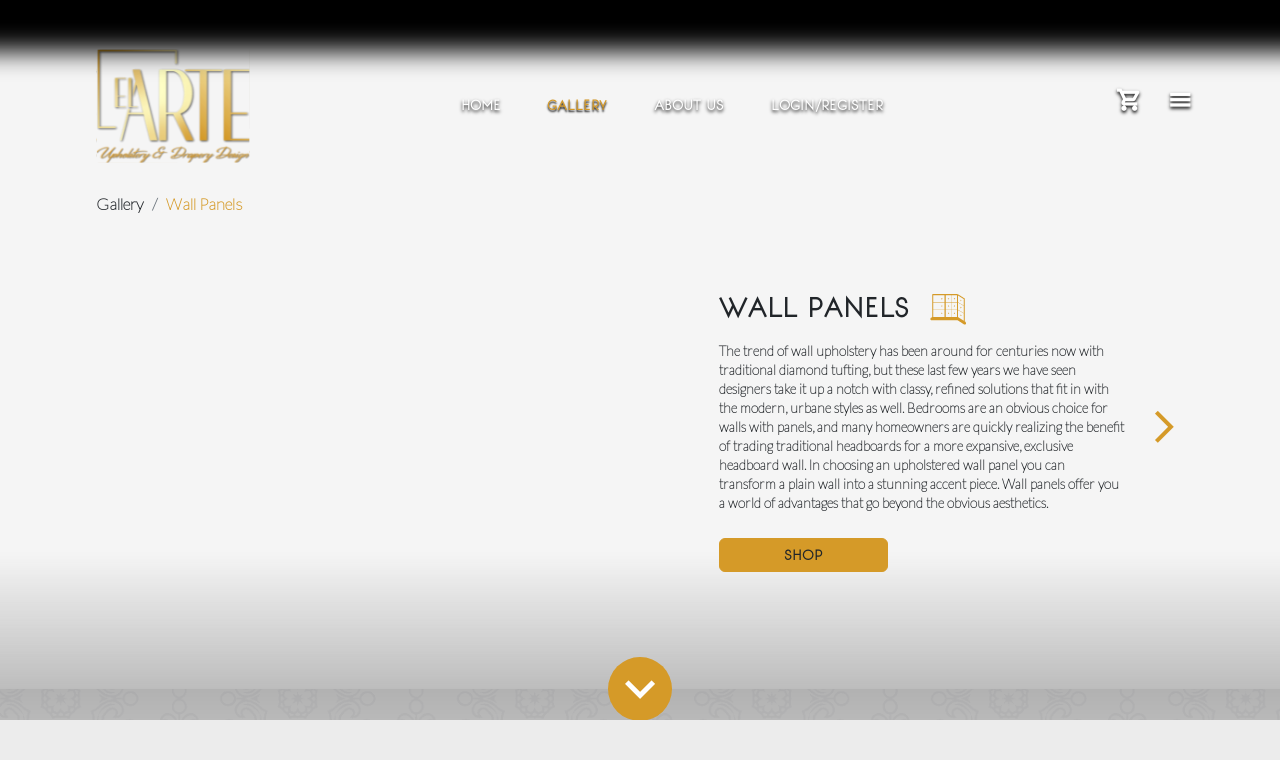

--- FILE ---
content_type: text/html; charset=utf-8
request_url: https://www.elarte.us/gallery/52/product-type/?page=2
body_size: 19035
content:


<!DOCTYPE html>
<html
  lang="en"
  xml:lang="en">
  <head>
    <meta charset="UTF-8" />
    <meta
      http-equiv="X-UA-Compatible"
      content="IE=edge"/>
    <meta
      name="viewport"
      content="width=device-width, initial-scale=1.0" />
    <meta
      name="description"
      content="El Arte Upholstery and Drapery Design LLC is located in San Diego, CA and has been serving the community
      for many years. We specialize in upholstery, draperies, Hunter Douglas shades, and much more. We put our customers
      first and strive to offer the best services at affordable rates. Our staff and expert designers are on hand to help
      find what you are looking for. For great service in San Diego, CA, call on El Arte Upholstery and Drapery Design LLC.">
    <meta
      name="keywords"
      content="Upholstery, Draperies, Hunter douglas shades, Drapery hardware, Re-upholstery, Roman shades, Seat cushions,
      Pillows, Bedding, Outdoor cushions, Wall upholstery, Sofa reupholstery, Outdoor curtains, Sheer draperies, Blackout draperies,
      Window treatments, Curtains, Boat upholstery, Shades, Roller shades">
    <meta
      name="author"
      content="El Arte Upholstery & Drapery Design">
    
    <title>
      
  Wall Panels - El Arte

    </title>
    <link
      rel="icon"
      type="image/x-icon"
      href="/static/src/assets/img/landing/logo/logo_elarte.png" />
    
    
    <link
      rel="preconnect"
      href="https://fonts.googleapis.com">
    <link
      rel="preconnect"
      href="https://fonts.gstatic.com"
      crossorigin>
    <link
      href="https://fonts.googleapis.com/css2?family=Lato:wght@100&family=Roboto:wght@100&display=swap"
      rel="stylesheet">
    
    
    <link
      rel="stylesheet"
      href="https://necolas.github.io/normalize.css/8.0.1/normalize.css">
    <link
      href="https://cdn.jsdelivr.net/npm/bootstrap@5.2.3/dist/css/bootstrap.min.css"
      rel="stylesheet"
      integrity="sha384-rbsA2VBKQhggwzxH7pPCaAqO46MgnOM80zW1RWuH61DGLwZJEdK2Kadq2F9CUG65"
      crossorigin="anonymous">
    <link
      href="https://fonts.googleapis.com/icon?family=Material+Icons+Outlined"
      rel="stylesheet">
    <link
      href="/static/src/assets/css/landing/loader.css"
      rel="stylesheet" />
    <link
      href="/static/src/assets/css/landing/styles.css"
      rel="stylesheet" />
    <link
      href="/static/src/assets/css/landing/mediaquery_xs.css"
      rel="stylesheet" />
    <link
      href="/static/src/assets/css/landing/mediaquery_md.css"
      rel="stylesheet" />
    <link
      href="/static/src/assets/css/landing/mediaquery_xxl.css"
      rel="stylesheet" />
    
      
  </head>
  <body class="  body-gray  ">
    <header>
       

<section class="header-elarte">
  <div class="header-shadow">
    <div class="menu-fixed">
      <div class="row">
        <div class="icon-fixed">
          <button
            class="btn btn-link text-hover"
            type="submit">
            <span class="material-icons-outlined">
              shopping_cart
            </span>
          </button>
        </div>
        
        <div class="icon-fixed">
          <div class="dropdown">
  <button
    class="btn btn-link text-hover"
    type="button"
    data-bs-toggle="dropdown"
    aria-expanded="false">
    <span class="material-icons-outlined">
      menu
    </span>
  </button>
  <ul class="dropdown-menu dropdown-menu-dark dropdown-menu-end">
    <li>
      <a
        class="dropdown-item "
        href="/">
        HOME
      </a>
    </li>
    <li>
      <a
        class="dropdown-item  active disabled "
        href="/gallery/">
        GALLERY
      </a>
    </li>
    <li>
      <a
        class="dropdown-item "
        href="/about-us/">
        ABOUT US
      </a>
    </li>
    
    
    
      <li><hr class="dropdown-divider"></li>
      <li>
        <a
          class="dropdown-item"
          href="/login/">
          LOGIN/REGISTER
        </a>
      </li>
    
    
  </ul>
</div>

        </div>
      </div>
    </div>
  </div>
  <nav class="navbar navbar-expand">
    <div class="container-fluid">
      <figure>
        <a
          class="navbar-brand"
          href="/">
          
            <img
              src="https://storage.googleapis.com/elarte-deploy.appspot.com/elarte_info/7d31e2b3-5b57-4875-b5e1-7db11083d721-2023-03-30-174947.jpg"
              alt="logo-elarte"
              class="logo-elarte"
            >
          
        </a>
      </figure>
      <div class="navbar-collapse">
        <ul class="navbar-nav mx-auto d-none d-sm-flex">
          <li class="nav-item">
            <a
              class="nav-link text-hover
              "
              href="/">
              HOME
            </a>
          </li>
          <li class="nav-item">
            <a
              class="nav-link text-hover
               active disabled "
              href="/gallery/">
              GALLERY
            </a>
          </li>
          <li class="nav-item">
            <a
              class="nav-link text-hover
              "
              href="/about-us/">
              ABOUT US
            </a>
          </li>
          
          
            <li class="nav-item">
              <a
                class="nav-link text-hover"
                href="/login/">
                LOGIN/REGISTER
              </a>
            </li>
          
          
          
        </ul>
        <div class="navbar-space"></div>
      </div>
    </div>
  </nav>
</section>
 
    </header>
    
    <div
      class="lds-ring loader-elarte d-none d-sm-flex"
      id="loader_elarte">
      <div></div><div></div><div></div><div></div>
      
        <img
          src="https://storage.googleapis.com/elarte-deploy.appspot.com/elarte_info/7d31e2b3-5b57-4875-b5e1-7db11083d721-2023-03-30-174947.jpg"
          alt="logo-elarte"
        >
      
    </div>
    
    <div class="content-elarte">
      
  <section class="gallery-detail-elarte">
    <section class="sec-type-product">
      <div class="type-product-container">
        <div class="sec-breadcrumb">
          <nav aria-label="breadcrumb">
            <ol class="breadcrumb">
              <li class="breadcrumb-item">
                <a href="/gallery/">
                  Gallery
                </a>
              </li>
              <li
                class="breadcrumb-item active"
                aria-current="page">
                Wall Panels
              </li>
            </ol>
          </nav>
        </div>
        <div class="type-product">
          <div class="video-product">
            <iframe
              id="video"
              src=""
              title="video_elarte"
              frameborder="0"
              allowfullscreen>
            </iframe>
          </div>
          <div class="text-container">
            <div class="title">
              <figure class="d-sm-none">
                <img
                  src="https://storage.googleapis.com/elarte-deploy.appspot.com/product_type/a9eef1c7-6cab-4b81-b709-cbf467eb4c14-2023-03-08-135248.jpg"
                  alt="Product_type_logo"
                >
              </figure>
              <h3>Wall Panels</h3>
              <figure class="d-none d-sm-block">
                <img
                  src="https://storage.googleapis.com/elarte-deploy.appspot.com/product_type/a9eef1c7-6cab-4b81-b709-cbf467eb4c14-2023-03-08-135248.jpg"
                  alt="Product_type_logo"
                >
              </figure>
            </div>
            <p>The trend of wall upholstery has been around for centuries now with traditional diamond tufting, but these last few years we have seen designers take it up a notch with classy, refined solutions that fit in with the modern, urbane styles as well. Bedrooms are an obvious choice for walls with panels, and many homeowners are quickly realizing the benefit of trading traditional headboards for a more expansive, exclusive headboard wall. In choosing an upholstered wall panel you can transform a plain wall into a stunning accent piece. Wall panels offer you a world of advantages that go beyond the obvious aesthetics.</p>
            <div class="btn-container">
              <a href="">
                <button
                  class="btn btn-golden"
                  type="button">
                  Shop
                </button>
              </a>
            </div>
          </div>
          <div class="btn-container d-none d-sm-block">
            
              <a href="/gallery/41/product-type/">
                <button
                  class="btn btn-arrow scale-hover"
                  type="button">
                  <span class="material-icons-outlined">
                    arrow_forward_ios
                  </span>
                </button>
              </a>
            
          </div>
        </div>
      </div>
    </section>
    <section class="sec-gallery">
      <div class="bg-shadow-top">
        <div class="bg-shadow-bottom">
          <div class="gallery-container">
            <div class="sec-btn-scroll">
              <a href="#project_list">
                <button
                  class="btn btn-golden"
                  type="button">
                  <span class="material-icons-outlined">
                    expand_more
                  </span>
                </button>
              </a>
            </div>
            <div
              class="sec-list-project"
              id="project_list">
              <div class="title-container">
                <div class="sec-title">
                  <h2>Gallery</h2>
                  <span>
                    <a href="#is_paginated">
                      Page 2 of 2
                    </a>
                  </span>
                </div>
              </div>
              <div class="project-container">
                <div class="row row-cols-2 row-cols-sm-3">
                  
                    <div class="project col">
                      <a href="/project/129/">
                        <div
                          class="img-project"
                          style="background-image: url(https://storage.googleapis.com/elarte-deploy.appspot.com/project_image/8d100f8f-f241-45b4-9782-26dff412b23c-2023-03-15-001718.jpg);">
                          <div class="text-container">
                            <p>102</p>
                          </div>
                        </div>
                      </a>
                    </div>
                  
                </div>
              </div>
            </div>
            <section class="sec-pagination">
              
  <nav id="is_paginated">
    
      <ul class="pagination">
        
          
            
              <li class="page-item">
                <a
                  class="page-link"
                  href="?page=1">
                </a>
              </li>
            
          
        
          
            <li class="page-item active">
              <a class="page-link"></a>
            </li>
          
        
      </ul>
    
  </nav>


            </section>
          </div>
        </div>
      </div>
    </section>
    <script>
      ytUrl = "https://www.youtube.com/watch?v=hOPqlpYnqJs"
      let video = ytUrl.replace('/watch?v=', '/embed/')
      document.getElementById("video").src = video;
    </script>
  </section>

    </div>
    <footer>
       

<section class="footer-elarte">
  <div class="separator-footer"></div>
  <div class="content">
    
      <div class="row">
        <div class="section-map d-none d-sm-block">
          <div class="sec-map">
            <iframe
              src="https://www.google.com/maps/embed?pb=!1m18!1m12!1m3!1d3356.9845339420513!2d-117.15897684932544!3d32.71303868089809!2m3!1f0!2f0!3f0!3m2!1i1024!2i768!4f13.1!3m3!1m2!1s0x80d9535927a18073%3A0x30ff4cf0ea06aaab!2s726%20Ninth%20Ave%2C%20San%20Diego%2C%20CA%2092101!5e0!3m2!1sen!2sus!4v1680158858301!5m2!1sen!2sus"
              frameborder="0"
              allowfullscreen>
            </iframe>
          </div>
        </div>
          <div class="section-menu">
            <div class="sec-menu">
              <ul>
                <li class="text-hover">
                  <a href="/">
                      HOME
                  </a>
                </li>
                <li class="text-hover">
                  <a href="/gallery/">
                      GALLERY
                  </a>
                </li>
                <li class="text-hover">
                  <a href="/about-us/">
                      ABOUT US
                  </a>
                </li>
                
                
                  <li class="text-hover">
                    <a href="/login/">
                        LOGIN/REGISTER
                    </a>
                  </li>
                
              </ul>
            </div>
          </div>
          <div class="section-logo">
            <div class="sec-logo">
              <figure>
                <img
                  src="https://storage.googleapis.com/elarte-deploy.appspot.com/elarte_info/7d31e2b3-5b57-4875-b5e1-7db11083d721-2023-03-30-174947.jpg"
                  alt="logo-elarte"
                >
              </figure>
            </div>
          </div>
          <div class="section-social">
            <div class="sec-social">
              <div class="social-networks">
                
                  <figure>
                    <a
                      href="https://www.youtube.com/@Elartedesign"
                      target="_blank">
                      <img
                        class="scale-hover"
                        src="https://storage.googleapis.com/elarte-deploy.appspot.com/elarte_info/cf566b3d-b648-44bd-a4be-c3396cf60891-2023-03-30-205020.jpg"
                        alt="Youtube"
                      >
                    </a>
                  </figure>
                
                  <figure>
                    <a
                      href="https://g.co/kgs/V6FGKG"
                      target="_blank">
                      <img
                        class="scale-hover"
                        src="https://storage.googleapis.com/elarte-deploy.appspot.com/elarte_info/25bc430f-a7de-43d4-a21d-248b31f29f98-2023-03-30-200458.jpg"
                        alt="Google"
                      >
                    </a>
                  </figure>
                
                  <figure>
                    <a
                      href="https://www.instagram.com/elarte_design/"
                      target="_blank">
                      <img
                        class="scale-hover"
                        src="https://storage.googleapis.com/elarte-deploy.appspot.com/elarte_info/611b87eb-c6ff-4ef0-bf07-72a3ed468bbd-2023-03-30-200541.jpg"
                        alt="Instagram"
                      >
                    </a>
                  </figure>
                
                  <figure>
                    <a
                      href="https://www.facebook.com/profile.php?id=100089493862803"
                      target="_blank">
                      <img
                        class="scale-hover"
                        src="https://storage.googleapis.com/elarte-deploy.appspot.com/elarte_info/50714bef-dbe4-4ba3-80a3-97bbd9a39142-2023-03-30-200619.jpg"
                        alt="Facebook"
                      >
                    </a>
                  </figure>
                
                  <figure>
                    <a
                      href="https://www.houzz.com/pro/admin-elarte19/el-arte-upholstery-drapery-design"
                      target="_blank">
                      <img
                        class="scale-hover"
                        src="https://storage.googleapis.com/elarte-deploy.appspot.com/elarte_info/bd5039b5-188f-424e-8ba5-39b737d9f6c2-2023-03-30-200653.jpg"
                        alt="Houzz"
                      >
                    </a>
                  </figure>
                
                  <figure>
                    <a
                      href="https://www.yelp.com/biz/el-arte-upholstery-and-drapery-design-san-diego-2"
                      target="_blank">
                      <img
                        class="scale-hover"
                        src="https://storage.googleapis.com/elarte-deploy.appspot.com/elarte_info/1f2a64a4-794d-4a2b-a1bd-fc0d8d2f4488-2023-03-30-195911.jpg"
                        alt="Yelp"
                      >
                    </a>
                  </figure>
                
                  <figure>
                    <a
                      href="https://twitter.com/ElArteDesign"
                      target="_blank">
                      <img
                        class="scale-hover"
                        src="https://storage.googleapis.com/elarte-deploy.appspot.com/elarte_info/c83490e2-43eb-48cb-a36f-f5976debb4c6-2023-03-30-200801.jpg"
                        alt="Twitter"
                      >
                    </a>
                  </figure>
                
                  <figure>
                    <a
                      href="https://www.pinterest.com/ElArteDesign/"
                      target="_blank">
                      <img
                        class="scale-hover"
                        src="https://storage.googleapis.com/elarte-deploy.appspot.com/elarte_info/9832a7ec-c446-46eb-9be7-da7c088ce16d-2023-03-30-200724.jpg"
                        alt="Pinterest"
                      >
                    </a>
                  </figure>
                
              </div>
              <div class="info">
                <span class="text-hover">
                  <a
                    href="https://goo.gl/maps/RJpexEQsw5TyT4MA6"
                    target="_blank">
                    726 9th Ave. unit 4
                  </a>
                </span>
              </div>
              <div class="info">
                <span class="text-hover">
                  <a
                    href="mailto:customer@elarte.us"
                    target="_blank">
                    customer@elarte.us
                  </a>
                </span>
              </div>
              <div class="info">
                <span class="text-hover">
                  <a
                    href="tel:+1(619)947-0719"
                    target="_blank">
                    Ph: +1(619)947-0719
                  </a>
                </span>
              </div>
          </div>
        </div>
      </div>
    
  </div>
</section>
 
    </footer>
    
    <script
      src="https://cdn.jsdelivr.net/npm/bootstrap@5.2.3/dist/js/bootstrap.bundle.min.js"
      integrity="sha384-kenU1KFdBIe4zVF0s0G1M5b4hcpxyD9F7jL+jjXkk+Q2h455rYXK/7HAuoJl+0I4"
      crossorigin="anonymous">
    </script>
    <script
      src="https://cdn.jsdelivr.net/npm/@popperjs/core@2.11.6/dist/umd/popper.min.js"
      integrity="sha384-oBqDVmMz9ATKxIep9tiCxS/Z9fNfEXiDAYTujMAeBAsjFuCZSmKbSSUnQlmh/jp3"
      crossorigin="anonymous">
    </script>
    <script src="/static/src/assets/js/landing/loader.js"></script>
    
    
  </body>
</html>


--- FILE ---
content_type: text/css; charset="utf-8"
request_url: https://www.elarte.us/static/src/assets/css/landing/loader.css
body_size: 240
content:
/***** loader *****/
.lds-ring {
  display: inline-block;
  position: relative;
  width: 80px;
  height: 80px;
}

.lds-ring div {
  box-sizing: border-box;
  display: block;
  position: absolute;
  border: 8px solid #fff;
  border-radius: 50%;
  animation: lds-ring 1.2s cubic-bezier(0.5, 0, 0.5, 1) infinite;
  border-color: #D0A84D transparent transparent transparent;
}

.lds-ring div:nth-child(1) {
  animation-delay: -0.45s;
}

.lds-ring div:nth-child(2) {
  animation-delay: -0.3s;
}

.lds-ring div:nth-child(3) {
  animation-delay: -0.15s;
}

@keyframes lds-ring {
  0% {
    transform: rotate(0deg);
  }

  100% {
    transform: rotate(360deg);
  }
}

.loader-elarte {
  background-image: url(/static/src/assets/img/landing/bg/bg_loader.png);
  background-position: center;
  background-repeat: no-repeat;
  background-size: cover;
  width: 100%;
  height: 100vh;
  display: flex;
  justify-content: center;
  align-items: center;
  position: fixed;
  top: 0;
  left: 0;
  z-index: 20;
  clip-path: circle(150% at 100% 0);
  transition: clip-path .8s ease-in-out;
}

.loader-elarte2 {
  clip-path: circle(0% at 100% 100%);
}

#loader_elarte img {
  z-index: 10;
}

/***** End loader *****/
/***** Mediaquery *****/
@media (max-width:575px) {
  .lds-ring div {
    width: 35vw;
    height: 35vw;
  }

  #loader_elarte img {
    width: 25.4vw;
    height: 18.4vw;
  }
}

@media (min-width:576px) {
  .lds-ring div {
    width: 18vw;
    height: 18vw;
  }

  #loader_elarte img {
    width: 12.7vw;
    height: 9.2vw;
  }
}

@media (min-width:1401px) {
  .lds-ring div {
    width: 240px;
    height: 240px;
  }

  #loader_elarte img {
    width: 177.79px;
    height: 128.79px;
  }
}

/***** End Mediaquery *****/


--- FILE ---
content_type: text/css; charset="utf-8"
request_url: https://www.elarte.us/static/src/assets/css/landing/styles.css
body_size: 4075
content:
/***** General *****/
@font-face {
  font-family: BonvenoCF;
  src: url(/static/src/assets/fonts/BonvenoCF-Light.otf);
}

:root {
  /***** Fonts *****/
  --lato: 'Lato', sans-serif;
  --bonveno: BonvenoCF;
  /***** End Fonts *****/
  /***** Colors *****/
  --gold: #D59A28;
  --gray: #ECECEC;
  --black: #000000;
  /***** End Colors *****/
}

html {
  scroll-behavior: smooth;
}

body {
  font-family: var(--bonveno);
}

.body-black {
  background-color: var(--black);
}

.body-gray {
  background-color: var(--gray);
}

a {
  text-decoration: none;
  cursor: pointer;
  color: inherit;
}

a:hover {
  text-decoration: none;
  color: inherit;
}

.text-hover {
  text-shadow: 0px 2.33376px 3.50064px #000000;
  transition: transform text-shadow .3s;
}

.text-hover:hover {
  transform: scale(1.05);
  color: var(--gold) !important;
  text-shadow: 0px 1.5px 2px #000000;
}
.scale-hover {
  transition: transform .3s;
}
.scale-hover:hover {
  transform: scale(1.08);
}

.content-elarte {
  z-index: 0;
}

/***** End General *****/
/***** Header *****/
.header-elarte {
  z-index: 10;
  position: absolute;
  width: 100%;
}

.header-elarte .header-shadow {
  width: 100%;
  position: fixed;
  z-index: 10;
}

.header-elarte .menu-fixed {
  position: fixed;
  z-index: 10;
}

.dropdown-item.active, .dropdown-item:active {
  background-color: var(--gold);
}
.dropdown-item.active, .dropdown-item:disabled {
  color: var(--black);
}

.header-elarte .navbar .container-fluid .logo-elarte {
  position: relative;
  z-index: 0;
}

.header-elarte .navbar .container-fluid .navbar-collapse .navbar-nav .nav-item .nav-link {
  font-weight: 900;
  color: white;
  text-transform: uppercase;
}
.header-elarte .navbar .container-fluid .navbar-collapse .navbar-nav .nav-item .active {
  color: var(--gold);
  text-shadow: 0px 1.5px 2px #000000;
}

/***** End Header *****/
/***** Footer *****/
.footer-elarte .separator-footer {
  width: 100%;
  background: rgb(190, 152, 64);
  background: -moz-linear-gradient(90deg, rgba(190, 152, 64, 1) 5%, rgba(255, 228, 146, 1) 15%, rgba(190, 152, 64, 1) 25%);
  background: -webkit-linear-gradient(90deg, rgba(190, 152, 64, 1) 5%, rgba(255, 228, 146, 1) 15%, rgba(190, 152, 64, 1) 25%);
  background: linear-gradient(90deg, rgba(190, 152, 64, 1) 5%, rgba(255, 228, 146, 1) 15%, rgba(190, 152, 64, 1) 25%);
  filter: progid:DXImageTransform.Microsoft.gradient(startColorstr="#be9840", endColorstr="#be9840", GradientType=1);
}

.footer-elarte .content {
  background: rgb(0, 0, 0);
  background: -moz-linear-gradient(0deg, rgba(0, 0, 0, 1) 0%, rgba(34, 34, 34, 1) 100%);
  background: -webkit-linear-gradient(0deg, rgba(0, 0, 0, 1) 0%, rgba(34, 34, 34, 1) 100%);
  background: linear-gradient(0deg, rgba(0, 0, 0, 1) 0%, rgba(34, 34, 34, 1) 100%);
  filter: progid:DXImageTransform.Microsoft.gradient(startColorstr="#000000", endColorstr="#222222", GradientType=1);
  color: white;
}

.footer-elarte .content .sec-menu ul {
  list-style: none;
  padding: 0;
  font-weight: 900;
  text-transform: uppercase;
}

.footer-elarte .content .sec-logo {
  height: 100%;
  display: flex;
  justify-content: center;
  align-items: center;
}

.footer-elarte .content .sec-social .social-networks {
  display: flex;
}

.footer-elarte .content .sec-social .social-networks figure {
  padding: 0;
  margin: 0;
}

.footer-elarte .content .sec-social .info {
  height: 100%;
  display: flex;
  align-items: center;
}

.footer-elarte .content .sec-social .info span {
  font-family: var(--lato);
  font-weight: 900;
}

/***** End Footer *****/
/***** Index *****/
.index-elarte .sec-video #video {
  width: 100%;
  pointer-events: none;
  overflow: hidden;
}

.index-elarte .sec-video #video iframe {
  width: 300%;
  margin-left: -100%;
}

.index-elarte .sec-request .bg-request,
.index-elarte .sec-team .bg-team,
.index-elarte .sec-design .bg-design,
.index-elarte .sec-style .bg-style,
.index-elarte .sec-production .bg-production,
.index-elarte .sec-categories .bg-categories {
  background-position: center;
  background-repeat: no-repeat;
  background-size: cover;
  width: 100%;
}

.index-elarte .sec-request .bg-request .sec-content,
.index-elarte .sec-team .bg-team .sec-content,
.index-elarte .sec-design .bg-design .sec-content,
.index-elarte .sec-style .bg-style .sec-content,
.index-elarte .sec-production .bg-production .sec-content,
.index-elarte .sec-categories .bg-categories .sec-content {
  height: 100%;
  align-items: center;
  color: white;
}

.index-elarte .sec-request .bg-request .bg-shadow,
.index-elarte .sec-team .bg-team .bg-shadow,
.index-elarte .sec-design .bg-design .bg-shadow,
.index-elarte .sec-style .bg-style .bg-shadow,
.index-elarte .sec-production .bg-production .bg-shadow,
.index-elarte .sec-categories .bg-categories .bg-shadow {
  background-position: center;
  background-repeat: no-repeat;
  background-size: cover;
  width: 100%;
}

.index-elarte .sec-request .bg-request .sec-content .text-width .title,
.index-elarte .sec-team .bg-team .sec-content .text-width .title,
.index-elarte .sec-design .bg-design .sec-content .text-width .title,
.index-elarte .sec-style .bg-style .sec-content .text-width .title,
.index-elarte .sec-production .bg-production .sec-content .text-width .title {
  font-weight: 900;
  text-transform: uppercase;
  text-shadow: 0px 2.33376px 3.50064px #000000;
}

.index-elarte .sec-request .bg-request .sec-content .text-width .text,
.index-elarte .sec-team .bg-team .sec-content .text-width .text,
.index-elarte .sec-design .bg-design .sec-content .text-width .text,
.index-elarte .sec-production .bg-production .sec-content .text-width .text {
  font-family: var(--lato);
  font-weight: 900;
  text-shadow: 0px 2.33376px 3.50064px #000000;
}

.index-elarte .sec-request .bg-request .sec-content .text-width .btn-golden {
  font-family: var(--lato);
  font-weight: 900;
  text-transform: uppercase;
  color: white;
  background-color: var(--gold);
  border-color: var(--gold);
  text-shadow: 0px 4px 4px rgba(0, 0, 0, 0.25), 3px 0px 5.52px #000000;
  transition: all 0.3s;
}

.index-elarte .sec-request .bg-request .sec-content .text-width .btn-golden:hover {
  transform: scale(1.06, 1.02);
}

.index-elarte .sec-team .bg-team .sec-content .img-width .bg-img-team {
  background-position: bottom center;
  background-repeat: no-repeat;
  width: 100%;
}
.index-elarte .sec-style .bg-style .sec-content .text-width .style-container .bg-logo {
  background-color: rgba(255, 255, 255, 0.23);
  border-radius: 50%;
}
.index-elarte .sec-style .bg-style .sec-content .text-width .style-container .bg-logo .style-logo {
  background-position: center;
  background-repeat: no-repeat;
  background-size: cover;
  width: 100%;
  height: 100%;
}
.index-elarte .sec-style .bg-style .sec-content .text-width .style-container .sec-text .subtitle {
  font-weight: 900;
  color: var(--gold);
  text-transform: uppercase;
}
.index-elarte .sec-style .bg-style .sec-content .text-width .style-container .sec-text .text {
  font-family: var(--lato);
  font-weight: 900;
}
.index-elarte .sec-production .bg-production .sec-content .video-production {
  pointer-events: none;
  overflow: hidden;
}
.index-elarte .sec-categories .bg-categories .sec-content .space-categories .content-category {
  padding: 0;
}

.index-elarte .sec-categories .bg-categories .sec-content .space-categories .content-category a:hover * {
  transform: scale(1.05);
  filter: none;
  color: var(--gold);
  border: none;
}

.index-elarte .sec-categories .bg-categories .sec-content .space-categories .content-category a figure {
  display: flex;
  justify-content: center;
}

.index-elarte .sec-categories .bg-categories .sec-content .space-categories .content-category a figure img {
  filter: brightness(0) saturate(100%) invert(100%) sepia(100%) saturate(0%) hue-rotate(356deg) brightness(103%) contrast(104%);
  transition: transform .3s;
}

.index-elarte .sec-categories .bg-categories .sec-content .space-categories .content-category a h3 {
  font-weight: 200;
  text-align: center;
  text-transform: uppercase;
  text-shadow: 0px 1.5px 2px #000000;
  transition: transform .3s;
}

/***** End Index *****/
/***** Tools *****/
/***** Menu *****/
.header-elarte .menu-fixed .row .icon-fixed .btn {
  padding: 0;
  color: white;
}

.header-elarte .menu-fixed .row .icon-fixed .btn span {
  font-weight: 900;
}

.header-elarte .menu-fixed .row .icon-fixed .dropdown-menu-dark,
.project-elarte .sec-project .sec-info .sec-icon .icon .dropdown-menu-dark {
  opacity: .9;
}
.project-elarte .sec-project .sec-info .sec-icon {
  display: flex;
}

.project-elarte .sec-project .sec-info .sec-icon .icon .btn {
  padding: 0;
  color: var(--black);
}

/***** End Menu *****/
/***** Carousel *****/
.sec-carousel .carousel-indicators .active {
  border: 1px solid var(--gold);
  background-color: var(--gold) !important;
}

.sec-carousel .carousel-indicators button {
  border: 1px solid #000;
  transition: all .3s;
}

.sec-carousel .carousel-inner .img-carousel-1,
.sec-carousel .carousel-inner .img-carousel-2,
.sec-carousel .carousel-inner .img-carousel-3 {
  background-position: center;
  background-repeat: no-repeat;
  background-size: cover;
  width: 100%;
}

.index-elarte .sec-carousel .carousel-inner .img-logo {
  background-repeat: no-repeat;
  width: 100%;
  height: 100%;
}

.carousel-control-next,
.carousel-control-prev {
  width: 10%;
}

.sec-carousel .carousel-dark .carousel-control-next-icon,
.sec-carousel .carousel-dark .carousel-control-prev-icon {
  filter: brightness(0) saturate(100%) invert(79%) sepia(38%) saturate(2102%) hue-rotate(342deg) brightness(89%) contrast(85%);
}

.sec-carousel .carousel-control-next:focus, .carousel-control-next:hover,
.sec-carousel .carousel-control-prev:focus, .carousel-control-prev:hover {
  opacity: 1;
}

/***** End Carousel *****/
/***** Paginator *****/
.sec-pagination nav .pagination {
  margin: 0;
  border-radius: 0;
}

.page-item:first-child .page-link,
.page-item:last-child .page-link {
  border-radius: 0;
}

.sec-pagination nav .pagination .page-item .page-link {
  background-color: var(--black);
  border: solid var(--black);
  padding: 0;
  margin: 0;
}

.sec-pagination nav .pagination .active>.page-link,
.sec-pagination nav .pagination .page-link.active {
  background-color: var(--gold);
  border: solid var(--gold);
}

/***** End Paginator *****/
/***** Breadcrumb *****/
.sec-breadcrumb .breadcrumb {
  margin-bottom: 0;
  font-family: var(--lato);
  font-weight: 900;
}

.sec-breadcrumb .breadcrumb .active {
  color: var(--gold);
}

/***** End Breadcrumb *****/
/***** Magnifier *****/
.project-elarte .modal {
  --bs-modal-bg: none;
  --bs-modal-border-color: none;
}

.project-elarte .modal .modal-body {
  padding: 0;
}

.project-elarte .modal figure {
  margin: 0;
}

.project-elarte .modal figure #img_modal {
  width: 100%;
  height: 100%;
  object-fit: contain;
}

.project-elarte figure.zoom {
  background-repeat: no-repeat;
  background-position: 50% 50%;
  position: relative;
  overflow: hidden;
  cursor: zoom-in;
  margin: 0;
}

.project-elarte figure.zoom img:hover {
  opacity: 0;
}

.project-elarte figure.zoom img {
  transition: opacity 0.5s;
  display: block;
}

/***** End Magnifier *****/
/***** End Tools *****/
/***** Consult - Account *****/
.consult-elarte .consult-container .sec-consultation-form .sec-return button,
.account-elarte .account-container .sec-account-form .sec-return button {
  display: flex;
  align-items: center;
  font-family: var(--lato);
  font-weight: 900;
  text-transform: uppercase;
  padding: 0;
  transition: all .3s;
}
.consult-elarte .consult-container .sec-consultation-form .sec-return button:hover,
.account-elarte .account-container .sec-account-form .sec-return button:hover {
  transform: translateX(-4%);
}
.consult-elarte .consult-container .sec-consultation-form .sec-return button span,
.account-elarte .account-container .sec-account-form .sec-return button span {
  color: var(--gold);
}
.consult-elarte .consult-container .sec-consultation-form .sec-text h2,
.account-elarte .account-container .sec-account-form .sec-text h2 {
  font-weight: 900;
  text-transform: uppercase;
  color: var(--gold);
}
.consult-elarte .consult-container .sec-consultation-form .sec-text p,
.consult-elarte .consult-container .sec-consultation-form .sec-form .img-consult p,
.account-elarte .account-container .sec-account-form .sec-text p,
.account-elarte .account-container .sec-form .input-container .input-account .f-password a {
  font-family: var(--lato);
  font-weight: 900;
}
.consult-elarte .consult-container .sec-form .input-consult,
.account-elarte .account-container .sec-form .input-account {
  font-family: var(--lato);
  font-weight: 900;
}

.form-control:focus {
  border-color: var(--gold);
}
.consult-elarte .consult-container .sec-form .input-consult .form-control,
.account-elarte .account-container .sec-form .input-account .form-control {
  font-weight: 900;
  padding-top: 0;
  padding-bottom: 0;
}
.consult-elarte .consult-container .sec-form .input-consult .form-control,
.consult-elarte .consult-container .sec-form .input-consult span,
.consult-elarte .consult-container .sec-form .textarea-consult .form-control,
.consult-elarte .consult-container .sec-form .img-consult .img-container .img-form .form-floating .form-control,
.account-elarte .account-container .sec-form .input-account .form-control,
.account-elarte .account-container .sec-form .input-account span {
  box-shadow: 0px 2px 4px rgba(0, 0, 0, 0.2);
}
.consult-elarte .consult-container .sec-form .input-consult label,
.consult-elarte .consult-container .sec-form .input-consult span,
.account-elarte .account-container .sec-form .input-account label,
.account-elarte .account-container .sec-form .input-account span {
  display: flex;
  align-items: center;
}
.consult-elarte .consult-container .sec-form .input-consult .phone-container,
.account-elarte .account-container .sec-form .input-account .phone-container {
  display: flex;
  justify-content: space-between;
}
.consult-elarte .consult-container .sec-form .input-consult .phone-1 .form-control,
.account-elarte .account-container .sec-form .input-account .phone-1 .form-control {
  background-color: var(--gold);
  color: var(--gray);
}
.consult-elarte .consult-container .sec-form .input-consult .phone-1 .form-control::placeholder,
.account-elarte .account-container .sec-form .input-account .phone-1 .form-control::placeholder {
  /* Chrome, Firefox, Opera, Safari 10.1+ */
  color: var(--gray);
}
.consult-elarte .consult-container .sec-form .btn-container,
.account-elarte .account-container .sec-form .btn-container {
  display: flex;
  justify-content: end;
}
.consult-elarte .consult-container .sec-form .btn-container .btn-submit,
.account-elarte .account-container .sec-form .btn-container .btn-submit,
.account-elarte .account-container .account-responsive .btn-golden,
.account-elarte .account-container .sec-account-bg .bg-account .bg-shadow .btn-golden {
  display: flex;
  align-items: center;
  background-color: var(--gold);
  color: white;
  font-family: var(--lato);
  font-weight: 900;
  box-shadow: 0px 4px 4px rgba(0, 0, 0, 0.25);
  text-shadow: 0px 4px 4px rgb(0 0 0 / 25%), 3px 0px 5.52px #000000;
  transition: transform .3s;
}
.consult-elarte .consult-container .sec-form .btn-container .btn-submit:hover,
.account-elarte .account-container .sec-form .btn-container .btn-submit:hover,
.account-elarte .account-container .account-responsive .btn-golden:hover,
.account-elarte .account-container .sec-account-bg .bg-account .bg-shadow .btn-golden:hover {
  transform: scale(1.06, 1.02);
}
.consult-elarte .consult-container .sec-consultation-bg .bg-consultation,
.account-elarte .account-container .sec-account-bg .bg-account {
  background-position: center;
  background-repeat: no-repeat;
  background-size: cover;
  width: 100%;
  height: 100%;
  -webkit-box-shadow: -10px 0px 25px 0px rgba(0, 0, 0, 0.5);
  -moz-box-shadow: -10px 0px 25px 0px rgba(0, 0, 0, 0.5);
  box-shadow: -10px 0px 25px 0px rgba(0, 0, 0, 0.5);
}
.consult-elarte .consult-container .sec-consultation-bg .bg-consultation .bg-shadow,
.account-elarte .account-container .sec-account-bg .bg-account .bg-shadow {
  background: rgb(245, 245, 245);
  background: -moz-linear-gradient(180deg, rgba(245, 245, 245, 0) 60%, rgba(0, 0, 0, 0.35395877100840334) 100%);
  background: -webkit-linear-gradient(180deg, rgba(245, 245, 245, 0) 60%, rgba(0, 0, 0, 0.35395877100840334) 100%);
  background: linear-gradient(180deg, rgba(245, 245, 245, 0) 60%, rgba(0, 0, 0, 0.35395877100840334) 100%);
  filter: progid:DXImageTransform.Microsoft.gradient(startColorstr="#f5f5f5", endColorstr="#000000", GradientType=1);
  width: 100%;
  height: 100%;
}
/***** End Consult - Account *****/
/***** Consult *****/
.datepicker-header .datepicker-controls .button {
  color: var(--gold);
}

.datepicker-view .dow {
  color: #8F8F8F;
}

.datepicker-cell.selected, .datepicker-cell.selected:hover {
  background-color: var(--gold) !important;
}

.datepicker-header .datepicker-controls .button,
.datepicker-view .dow,
.datepicker-view .days .datepicker-cell {
  font-family: var(--lato) !important;
  font-weight: 900;
}

.datepicker-cell.focused:not(.selected) {
  background-color: var(--gold) !important;
  color: var(--gray);
}
.consult-elarte .consult-container .sec-form .input-consult span {
  color: var(--gold);
}
.consult-elarte .consult-container .sec-form .textarea-consult,
.consult-elarte .consult-container .sec-form .img-consult .img-container .img-form .form-floating {
  font-family: var(--lato);
  font-weight: 900;
}
.consult-elarte .consult-container .sec-form .textarea-consult .form-control {
  font-weight: 900;
}
.consult-elarte .consult-container .sec-form .img-consult .text {
  text-shadow: 0px 1.5px 2px #000000
}
.consult-elarte .consult-container .sec-form .img-consult .img-container {
  display: flex;
}
.consult-elarte .consult-container .sec-form .img-consult .img-container .img-form .img-border {
  display: flex;
  justify-content: center;
  align-items: center;
}
.consult-elarte .consult-container .sec-form .img-consult .img-container .img-form .img-border span.material-icons-outlined {
  display: flex;
  justify-content: center;
}
.consult-elarte .consult-container .sec-form .img-consult .img-container .img-form .img-border:hover span.material-icons-outlined {
  color: var(--gold);
}
.consult-elarte .consult-container .sec-form .img-consult .img-container .img-form .img-border p {
  margin: 0;
}
.consult-elarte .consult-container .sec-form .img-consult .img-container .img-form .img-border p span {
  color: var(--gold);
}
.consult-elarte .consult-container .sec-form .img-consult .img-container .img-form .img-border figure {
  margin: 0;
}
.consult-elarte .consult-container .sec-form .img-consult .img-container .img-form .img-border #fig_preview_1,
.consult-elarte .consult-container .sec-form .img-consult .img-container .img-form .img-border #fig_preview_2,
.consult-elarte .consult-container .sec-form .img-consult .img-container .img-form .img-border #fig_preview_3 {
  display: none;
}
.consult-elarte .consult-container .sec-form .img-consult .img-container .img-form .img-border figure img {
  object-fit: cover;
  transition: all .3s;
}
.consult-elarte .consult-container .sec-form .img-consult .img-container .img-form .img-border:hover figure img {
  filter: grayscale(100%);
}
.consult-elarte .consult-container .sec-form .img-consult .img-container .img-form .form-floating .form-control {
  font-weight: 900;
  margin-bottom: 0;
}
.consult-elarte .consult-container .sec-consultation-bg .bg-consultation .bg-shadow .bg-logo {
  background-position: bottom right;
  background-repeat: no-repeat;
  width: 100%;
  height: 100%;
}

/***** End Consult *****/
/***** Account *****/
.account-elarte .account-container .sec-account-form .account-width {
  height: 100%;
  display: grid;
}
.account-elarte .account-container .sec-form .input-container .input-account .f-password a:hover {
  color: var(--gold);
}
.account-elarte .account-container .sec-form .input-account .form-check .form-check-input:checked {
  background-color: var(--gold);
  border-color: var(--gold);
}
.account-elarte .account-container .sec-form .input-account .form-check .form-check-input:focus {
  border-color: var(--gold);
  box-shadow: none;
}
.account-elarte .account-container .sec-form .input-account .form-check .form-check-label,
.account-elarte .account-container .sec-form .input-account .error-message {
  font-weight: 900;
}
.account-elarte .account-container .sec-form .input-account .form-check .form-check-label p {
  margin-bottom: 0;
}
.account-elarte .account-container .sec-form .input-account .form-check .form-check-label p a {
  font-weight: 900;
  color: var(--gold);
}
.account-elarte .account-container .sec-form .modal .modal-content {
  padding: 10% 2%;
  text-align: center;
}
.account-elarte .account-container .sec-form .modal .modal-content figure img {
  width: 24%;
  height: 24%;
}
.account-elarte .account-container .sec-form .modal .modal-content .modal-body h4 {
  font-family: var(--lato);
  font-size: 171%;
  font-weight: 900;
  margin-bottom: 5%;
}
.account-elarte .account-container .sec-form .modal .modal-content .modal-body p {
  font-family: var(--lato);
  font-size: 105%;
  line-height: 120%;
  font-weight: 900;
  color: #718096;
  margin-bottom: 6%;
}
.account-elarte .account-container .sec-form .modal .modal-content .modal-body .btn-gold,
.account-elarte .account-container .sec-form .modal .modal-content .modal-body .btn-cancel {
  background-color: var(--gold);
  font-family: var(--lato);
  font-size: 100%;
  font-weight: 900;
  color: white;
  padding: 2% 6%;
  box-shadow: 0px 4px 4px rgba(0, 0, 0, 0.25);
  text-shadow: 0px 4px 4px rgb(0 0 0 / 25%), 3px 0px 5.52px #000000;
  transition: transform .3s;
}
.account-elarte .account-container .sec-form .modal .modal-content .modal-body .btn-gold {
  background-color: var(--gold);
}
.account-elarte .account-container .sec-form .modal .modal-content .modal-body .btn-cancel {
  background-color: #dc3545;
}
.account-elarte .account-container .sec-form .modal .modal-content .modal-body .btn-gold:hover,
.account-elarte .account-container .sec-form .modal .modal-content .modal-body .btn-cancel:hover {
  transform: scale(1.06, 1.02);
}
.account-elarte .account-container .sec-form .input-account .check-container {
  display: flex;
  justify-content: space-between;
}
.account-elarte .account-container .sec-form .input-account .check-container .input-check {
  width: 15%;
}
.account-elarte .account-container .sec-form .input-account .check-container .input-check .form-control {
  text-align: center;
}
.account-elarte .account-container .sec-form .input-account .check-container .separator-check {
  width: 10%;
  text-align: center;
  align-self: center;
  font-size: 200%;
}
.account-elarte .account-container .sec-account-form .menu-emd {
  align-self: flex-end;
  text-align: center;
}
.account-elarte .account-container .sec-account-form .menu-emd .menu-items a {
  font-family: var(--lato);
  font-weight: 900;
}
.account-elarte .account-container .sec-account-form .menu-emd .menu-items a:hover {
  color: var(--gold);
}
.account-elarte .account-container .account-responsive p,
.account-elarte .account-container .sec-account-bg .bg-account .bg-shadow p {
  font-weight: 900;
  margin-bottom: 0;
  color: var(--black);
  text-decoration: underline var(--black);
}
.account-elarte .account-container .account-responsive p span,
.account-elarte .account-container .sec-account-bg .bg-account .bg-shadow p span {
  font-weight: 900;
  margin-bottom: 0;
  color: var(--gold);
  text-decoration: underline var(--gold);
}
.account-elarte .account-container .sec-account-bg .bg-account .bg-shadow .bg-logo {
  background-position: bottom right;
  background-repeat: no-repeat;
  width: 100%;
  height: 82%;
}
/***** End Account *****/
/***** About Us *****/
.about-us-elarte .sec-description .sec-text .title h4 {
  font-weight: 900;
  text-transform: capitalize;
}
.about-us-elarte .sec-description .sec-text .title h4 span {
  color: var(--gold);
  font-weight: 900;
}
.about-us-elarte .sec-description .sec-text .description p {
  font-family: var(--lato);
  font-weight: 900;
}
.about-us-elarte .sec-description figure img {
  object-fit: cover;
  width: 100%;
  height: 100%;
}
.about-us-elarte .separator {
  opacity: 1;
}
.about-us-elarte .sec-team-words .bg-up {
  background-position: top right;
  background-repeat: no-repeat;
}
.about-us-elarte .sec-team-words .bg-bottom {
  background-position: bottom left;
  background-repeat: no-repeat;
}
.about-us-elarte .sec-team-words .bg-bottom .team-comment:nth-child(even) {
  width: 100%;
  display: flex;
  justify-content: right;
}
.about-us-elarte .sec-team-words .bg-bottom .team-comment .worker {
  display: flex;
}
.about-us-elarte .sec-team-words .bg-bottom .team-comment:nth-child(even) .worker {
  justify-content: right;
}
.about-us-elarte .sec-team-words .bg-bottom .team-comment .worker figure img {
  width: 100%;
  height: 100%;
  border-radius: 50%;
  object-fit: cover;
}
.about-us-elarte .sec-team-words .bg-bottom .team-comment .worker .text-container {
  display: flex;
  align-items: center;
}
.about-us-elarte .sec-team-words .bg-bottom .team-comment .worker .text-container h4 {
  font-weight: 900;
  margin-bottom: 0;
  text-transform: capitalize;
}
.about-us-elarte .sec-team-words .bg-bottom .team-comment .worker .text-container p {
  font-family: var(--lato);
  font-weight: 900;
  color: #155F90;
  margin-bottom: 0;
}
.about-us-elarte .sec-team-words .bg-bottom .team-comment .comment {
  font-family: var(--lato);
  font-weight: 900;
}
.about-us-elarte .sec-team-words .bg-bottom .team-comment:nth-child(even) .comment {
  text-align: right;
}
.about-us-elarte .sec-team-words .bg-bottom .team-comment .comment p {
  margin-bottom: 0;
}
.about-us-elarte .sec-team .title {
  font-weight: 900;
  text-align: center;
  text-transform: capitalize;
}
.about-us-elarte .sec-team .team .member {
  text-align: center;
}
.about-us-elarte .sec-team .team .member .img-container {
  display: flex;
  justify-content: center;
}
.about-us-elarte .sec-team .team .member .img-container figure img {
  width: 100%;
  height: 100%;
  border-radius: 50%;
  object-fit: cover;
}
.about-us-elarte .sec-team .team .member h4 {
  font-weight: 900;
  text-transform: capitalize;
}
.about-us-elarte .sec-team .team .member p {
  font-family: var(--lato);
  font-weight: 900;
  color: #155F90;
}
.about-us-elarte .sec-team .team .member .comment {
  color: inherit;
}
.about-us-elarte .sec-customer-comments .sec-title {
  text-align: center;
}
.about-us-elarte .sec-customer-comments .sec-title h4 {
  font-weight: 900;
  text-transform: capitalize;
}
.about-us-elarte .sec-customer-comments .sec-title p {
  font-family: var(--lato);
  font-weight: 900;
}
.about-us-elarte .sec-customer-comments .sec-carousel .comments-container {
  display: flex;
  justify-content: center;
}
.about-us-elarte .sec-customer-comments .sec-carousel .comments-container .comment .card-comment {
  width: 100%;
  background-color: white;
}
.about-us-elarte .sec-customer-comments .sec-carousel .comments-container .comment .qualification {
  display: flex;
  justify-content: center;
  margin-bottom: .5vw;
}
.about-us-elarte .sec-customer-comments .sec-carousel .comments-container .comment .bg-up {
  background-image: url(/static/src/assets/img/landing/about_us/quotes_up.png);
  background-position: top left;
  background-repeat: no-repeat;
}
.about-us-elarte .sec-customer-comments .sec-carousel .comments-container .comment .bg-up .bg-bottom {
  background-image: url(/static/src/assets/img/landing/about_us/quotes_bottom.png);
  background-position: bottom right;
  background-repeat: no-repeat;
}
.about-us-elarte .sec-customer-comments .sec-carousel .comments-container .comment .bg-up .bg-bottom p {
  font-family: var(--lato);
  font-weight: 900;
  text-align: center;
}
.about-us-elarte .sec-customer-comments .sec-carousel .comments-container .comment .customer {
  display: flex;
  justify-content: center;
  align-items: center;
}
.about-us-elarte .sec-customer-comments .sec-carousel .comments-container .comment .customer .circle {
  border-radius: 50%;
  background-color: var(--gold);
  display: flex;
  justify-content: center;
  align-items: center;
}
.about-us-elarte .sec-customer-comments .sec-carousel .comments-container .comment .customer .circle p {
  font-weight: 900;
  text-transform: capitalize;
  color: white;
}
.about-us-elarte .sec-customer-comments .sec-carousel .comments-container .comment .customer .name {
  font-weight: 900;
  text-transform: capitalize;
}
/***** End About Us *****/
/***** Gallery *****/
.gallery-elarte .sec-publicity {
  background: rgb(245, 245, 245);
  background: -moz-linear-gradient(180deg, rgba(245, 245, 245, 1) 0%, rgba(245, 245, 245, 1) 80%, rgba(0, 0, 0, 0.1998971463585434) 100%);
  background: -webkit-linear-gradient(180deg, rgba(245, 245, 245, 1) 0%, rgba(245, 245, 245, 1) 80%, rgba(0, 0, 0, 0.1998971463585434) 100%);
  background: linear-gradient(180deg, rgba(245, 245, 245, 1) 0%, rgba(245, 245, 245, 1) 80%, rgba(0, 0, 0, 0.1998971463585434) 100%);
  filter: progid:DXImageTransform.Microsoft.gradient(startColorstr="#f5f5f5", endColorstr="#000000", GradientType=1);
}

.gallery-elarte .sec-publicity .sec-text .img-category figure {
  display: flex;
  justify-content: center;
  margin: 0;
}

.gallery-elarte .sec-publicity .sec-text .img-category h3 {
  color: var(--gold);
  text-shadow: 0px 4px 4px rgba(0, 0, 0, 0.25);
  text-transform: uppercase;
}

.gallery-elarte .sec-publicity .sec-text .text-category p {
  margin: 0;
  font-family: var(--lato);
  font-weight: 900;
  color: white;
  text-shadow: 0px 2.33376px 3.50064px #000000;
}

.gallery-elarte .sec-gallery {
  background-image: url(/static/src/assets/img/landing/gallery/bg-gallery.png);
  background-position: center;
  background-repeat: no-repeat;
  background-size: cover;
}

.gallery-elarte .sec-gallery .bg-shadow-top {
  background: rgb(245, 245, 245);
  background: -moz-linear-gradient(0deg, rgba(245, 245, 245, 0) 0%, rgba(245, 245, 245, 0) 60%, rgba(0, 0, 0, 0.24751619397759106) 100%);
  background: -webkit-linear-gradient(0deg, rgba(245, 245, 245, 0) 0%, rgba(245, 245, 245, 0) 60%, rgba(0, 0, 0, 0.24751619397759106) 100%);
  background: linear-gradient(0deg, rgba(245, 245, 245, 0) 0%, rgba(245, 245, 245, 0) 60%, rgba(0, 0, 0, 0.24751619397759106) 100%);
  filter: progid:DXImageTransform.Microsoft.gradient(startColorstr="#f5f5f5", endColorstr="#000000", GradientType=1);
  background-position: top;
  background-repeat: no-repeat;
  background-size: contain;
}

.gallery-elarte .sec-gallery .bg-shadow-bottom {
  background: rgb(245, 245, 245);
  background: -moz-linear-gradient(180deg, rgba(245, 245, 245, 0) 0%, rgba(245, 245, 245, 0) 60%, rgba(0, 0, 0, 0.24751619397759106) 100%);
  background: -webkit-linear-gradient(180deg, rgba(245, 245, 245, 0) 0%, rgba(245, 245, 245, 0) 60%, rgba(0, 0, 0, 0.24751619397759106) 100%);
  background: linear-gradient(180deg, rgba(245, 245, 245, 0) 0%, rgba(245, 245, 245, 0) 60%, rgba(0, 0, 0, 0.24751619397759106) 100%);
  filter: progid:DXImageTransform.Microsoft.gradient(startColorstr="#f5f5f5", endColorstr="#000000", GradientType=1);
  background-position: bottom;
  background-repeat: no-repeat;
  background-size: contain;
}

.gallery-elarte .sec-gallery .sec-btn-scroll {
  position: relative;
  display: flex;
  justify-content: center;
}

.gallery-elarte .sec-gallery .sec-btn-scroll .btn-golden {
  border-radius: 50%;
  background-color: var(--gold);
  padding: 0;
}

.gallery-elarte .sec-gallery .sec-btn-scroll .btn-golden span {
  color: white;
}

.gallery-elarte .sec-gallery .sec-type-product .sec-title h2 {
  text-transform: uppercase;
  font-weight: 900;
}

.gallery-elarte .sec-gallery .sec-type-product .sec-title span {
  font-family: var(--lato);
  font-weight: 900;
  color: var(--gold);
  text-shadow: 0px 1.5px 2px #000000;
}

.gallery-elarte .sec-gallery .sec-type-product .product .img-container .img-type-product {
  background-position: center;
  background-repeat: no-repeat;
  background-size: cover;
  transition: all .3s;
}

.gallery-elarte .sec-gallery .sec-type-product .product .img-container .img-type-product:hover {
  filter: grayscale(100%);
  border-radius: 3%;
}

.gallery-elarte .sec-gallery .sec-type-product .product .text-container .title h3 {
  font-weight: 900;
  text-transform: uppercase;
  transition: all .3s;
}

.gallery-elarte .sec-gallery .sec-type-product .product .text-container .title h3:hover {
  color: var(--gold);
}

.gallery-elarte .sec-gallery .sec-type-product .product .text-container .text p {
  font-family: var(--lato);
  font-weight: 900;
}

.gallery-elarte .sec-gallery .sec-type-product .product .text-container .text p a {
  color: var(--gold);
  text-decoration: underline;
}

/***** End Gallery *****/
/***** Gallery Detail *****/
.gallery-detail-elarte .sec-type-product {
  background: rgb(245, 245, 245);
  background: -moz-linear-gradient(180deg, rgba(245, 245, 245, 1) 0%, rgba(245, 245, 245, 1) 80%, rgba(0, 0, 0, 0.1998971463585434) 100%);
  background: -webkit-linear-gradient(180deg, rgba(245, 245, 245, 1) 0%, rgba(245, 245, 245, 1) 80%, rgba(0, 0, 0, 0.1998971463585434) 100%);
  background: linear-gradient(180deg, rgba(245, 245, 245, 1) 0%, rgba(245, 245, 245, 1) 80%, rgba(0, 0, 0, 0.1998971463585434) 100%);
  filter: progid:DXImageTransform.Microsoft.gradient(startColorstr="#f5f5f5", endColorstr="#000000", GradientType=1);
}

.gallery-detail-elarte .sec-type-product .type-product .text-container .btn-container {
  margin: 0;
}

.gallery-detail-elarte .sec-type-product .type-product .title h3 {
  font-weight: 900;
  text-transform: uppercase;
}

.gallery-detail-elarte .sec-type-product .type-product p {
  font-family: var(--lato);
  font-weight: 900;
}

.gallery-detail-elarte .sec-type-product .type-product .btn-golden {
  font-weight: 900;
  text-transform: uppercase;
  background-color: var(--gold);
  border-color: var(--gold);
  padding: 0.5vw 5vw 0.4vw;
  transition: all 0.3s;
}

.gallery-detail-elarte .sec-type-product .type-product .btn-golden:hover {
  transform: scale(1.06, 1.02);
}

.gallery-detail-elarte .sec-type-product .type-product .btn-container .btn-arrow span {
  color: var(--gold);
}

.gallery-detail-elarte .sec-gallery {
  background-image: url(/static/src/assets/img/landing/gallery/bg-gallery.png);
  background-position: center;
  background-repeat: no-repeat;
  background-size: cover;
}

.gallery-detail-elarte .sec-gallery .bg-shadow-top {
  background: rgb(245, 245, 245);
  background: -moz-linear-gradient(0deg, rgba(245, 245, 245, 0) 0%, rgba(245, 245, 245, 0) 60%, rgba(0, 0, 0, 0.24751619397759106) 100%);
  background: -webkit-linear-gradient(0deg, rgba(245, 245, 245, 0) 0%, rgba(245, 245, 245, 0) 60%, rgba(0, 0, 0, 0.24751619397759106) 100%);
  background: linear-gradient(0deg, rgba(245, 245, 245, 0) 0%, rgba(245, 245, 245, 0) 60%, rgba(0, 0, 0, 0.24751619397759106) 100%);
  filter: progid:DXImageTransform.Microsoft.gradient(startColorstr="#f5f5f5", endColorstr="#000000", GradientType=1);
  background-position: top;
  background-repeat: no-repeat;
  background-size: contain;
}

.gallery-detail-elarte .sec-gallery .bg-shadow-bottom {
  background: rgb(245, 245, 245);
  background: -moz-linear-gradient(180deg, rgba(245, 245, 245, 0) 0%, rgba(245, 245, 245, 0) 60%, rgba(0, 0, 0, 0.24751619397759106) 100%);
  background: -webkit-linear-gradient(180deg, rgba(245, 245, 245, 0) 0%, rgba(245, 245, 245, 0) 60%, rgba(0, 0, 0, 0.24751619397759106) 100%);
  background: linear-gradient(180deg, rgba(245, 245, 245, 0) 0%, rgba(245, 245, 245, 0) 60%, rgba(0, 0, 0, 0.24751619397759106) 100%);
  filter: progid:DXImageTransform.Microsoft.gradient(startColorstr="#f5f5f5", endColorstr="#000000", GradientType=1);
  background-position: bottom;
  background-repeat: no-repeat;
  background-size: contain;
}

.gallery-detail-elarte .sec-gallery .sec-btn-scroll {
  position: relative;
  display: flex;
  justify-content: center;
}

.gallery-detail-elarte .sec-gallery .sec-btn-scroll .btn-golden {
  border-radius: 50%;
  background-color: var(--gold);
  padding: 0;
}

.gallery-detail-elarte .sec-gallery .sec-btn-scroll .btn-golden span {
  color: white;
}

.gallery-detail-elarte .sec-gallery .sec-list-project .sec-title h2 {
  text-transform: uppercase;
  font-weight: 900;
  text-align: center;
}

.gallery-detail-elarte .sec-gallery .sec-list-project .sec-title span {
  font-family: var(--lato);
  font-weight: 900;
  color: var(--gold);
  text-shadow: 0px 1.5px 2px #000000;
}

.gallery-detail-elarte .sec-gallery .sec-list-project .project-container .project .img-project {
  background-position: center;
  background-repeat: no-repeat;
  background-size: cover;
  transition: all .3s;
}

.gallery-detail-elarte .sec-gallery .sec-list-project .project-container .project .img-project:hover {
  border-radius: 3%;
}

.gallery-detail-elarte .sec-gallery .sec-list-project .project-container .project .img-project .text-container {
  width: 100%;
  height: 100%;
  display: flex;
  align-items: center;
  justify-content: center;
  transition: all .3s;
}

.gallery-detail-elarte .sec-gallery .sec-list-project .project-container .project .img-project .text-container:hover {
  background-color: var(--black);
  border-radius: 3%;
  opacity: 80%;
}

.gallery-detail-elarte .sec-gallery .sec-list-project .project-container .project .img-project .text-container p {
  font-weight: 900;
  text-transform: uppercase;
  text-decoration: underline;
  color: var(--gray);
  text-align: center;
  margin: 0;
  opacity: 0;
  transition: all .3s;
}

.gallery-detail-elarte .sec-gallery .sec-list-project .project-container .project .img-project:hover .text-container p {
  opacity: 100%;
}

/***** End Gallery Detail *****/
/***** Project *****/
.project-elarte {
  background-color: var(--gray);
}

.project-elarte .sec-project .sec-info .sec-text h4 {
  font-weight: 900;
  text-transform: uppercase;
}

.project-elarte .sec-project .sec-info .sec-text .description h4,
.project-elarte .sec-project .sec-info .sec-related h4 {
  font-family: var(--lato);
  font-weight: 900;
  text-transform: uppercase;
  text-shadow: 0px 1.5px 2px #000000;
}

.project-elarte .sec-project .sec-info .sec-text .description p {
  font-family: var(--lato);
  font-weight: 900;
}

.project-elarte .sec-project .sec-info .sec-related .img-container {
  display: flex;
  justify-content: space-between;
}

.project-elarte .sec-project .sec-info .sec-related .img-container .related-project .img-project {
  background-position: center;
  background-repeat: no-repeat;
  background-size: cover;
  width: 100%;
  transition: all .3s;
}

.project-elarte .sec-project .sec-info .sec-related .img-container .related-project:hover .img-project {
  filter: grayscale(100%);
  border-radius: 3%;
}

.project-elarte .sec-project .sec-info .sec-related .img-container .related-project .img-project .shadow-project {
  background: rgb(245, 245, 245);
  background: -moz-radial-gradient(circle, rgba(245, 245, 245, 0) 40%, rgba(0, 0, 0, 0.24751619397759106) 100%);
  background: -webkit-radial-gradient(circle, rgba(245, 245, 245, 0) 40%, rgba(0, 0, 0, 0.24751619397759106) 100%);
  background: radial-gradient(circle, rgba(245, 245, 245, 0) 40%, rgba(0, 0, 0, 0.24751619397759106) 100%);
  filter: progid:DXImageTransform.Microsoft.gradient(startColorstr="#f5f5f5", endColorstr="#000000", GradientType=1);
  width: 100%;
  height: 100%;
  transition: all .3s;
}

.project-elarte .sec-project .sec-info .sec-related .img-container .related-project:hover .img-project .shadow-project {
  border-radius: 3%;
}

.project-elarte .sec-project .sec-info .sec-related .img-container .related-project p {
  font-family: var(--lato);
  font-weight: 900;
  text-align: center;
  text-decoration: underline;
  margin: 0;
  transition: all .3s;
}

.project-elarte .sec-project .sec-info .sec-related .img-container .related-project:hover p {
  color: var(--gold);
}

.project-elarte .sec-project .sec-img .img-container {
  display: flex;
  justify-content: center;
}

.project-elarte .sec-project .sec-img .img-container figure {
  margin: 0;
}

.project-elarte .sec-project .sec-img .img-container figure img {
  object-fit: cover;
}

.project-elarte .sec-project .sec-img .container #thumbnails img {
  width: 100%;
  object-fit: cover;
  transition: all .3s;
}

.project-elarte .sec-project .sec-img .container #thumbnails img:hover {
  cursor: pointer;
  filter: grayscale(100%);
}

.project-elarte #carousel_elarte .carousel-item .img-carousel {
  background-position: center;
  background-repeat: no-repeat;
  background-size: cover;
}

/***** End Project *****/


--- FILE ---
content_type: text/css; charset="utf-8"
request_url: https://www.elarte.us/static/src/assets/css/landing/mediaquery_xs.css
body_size: 2797
content:
@media (max-width:575px) {
  /***** Header *****/
  .header-elarte .header-shadow {
    height: 8vw;
    box-shadow: inset 0 11vw 3vw -6vw black;
  }
  .header-elarte .menu-fixed {
    top: 6.8vw;
    width: 100%;
    padding: 0 5vw;
  }
  .header-elarte .menu-fixed .row {
    display: flex;
    justify-content: space-between;
  }
  .header-elarte .navbar .container-fluid figure {
    width: 100%;
    display: flex;
    justify-content: center;
  }
  .header-elarte .navbar .container-fluid .logo-elarte {
    width: 13.74vw;
    height: 9.74vw;
    top: 3.2vw;
  }
  /***** End Header *****/
  /***** Footer *****/
  .footer-elarte .separator-footer {
    height: .4vw;
  }
  .footer-elarte .content {
    padding: 15vw;
  }
  .footer-elarte .content .sec-menu ul {
    text-align: center;
    margin-bottom: 8vw;
    font-size: 3.35vw;
    line-height: 6vw;
  }
  .footer-elarte .content .sec-menu ul li {
    margin-bottom: .5vw;
  }
  .footer-elarte .content .sec-logo figure img {
    width: 27.19vw;
    height: 19.83vw;
  }
  .footer-elarte .content .sec-social .social-networks {
    margin: 2vw 0 6vw;
    justify-content: center;
  }
  .footer-elarte .content .sec-social .social-networks figure {
    padding: 0 1vw;
  }
  .footer-elarte .content .sec-social .social-networks figure a img {
    width: 6.8vw;
    height: 6.8vw;
  }
  .footer-elarte .content .sec-social .info {
    margin-bottom: 3vw;
  }
  .footer-elarte .content .sec-social .info span {
    width: 100%;
    text-align: center;
    font-size: 3.56vw;
    line-height: 5vw;
  }
  /***** End Footer *****/
  /***** Index *****/
  .index-elarte .sec-video #video iframe {
    height: 56vw;
  }
  .index-elarte .sec-request .bg-request,
  .index-elarte .sec-team .bg-team,
  .index-elarte .sec-design .bg-design,
  .index-elarte .sec-style .bg-style,
  .index-elarte .sec-production .bg-production,
  .index-elarte .sec-categories .bg-categories {
    height: 175vw;
  }
  .index-elarte .sec-request .bg-request .bg-shadow,
  .index-elarte .sec-team .bg-team .bg-shadow,
  .index-elarte .sec-design .bg-design .bg-shadow,
  .index-elarte .sec-style .bg-style .bg-shadow,
  .index-elarte .sec-production .bg-production .bg-shadow,
  .index-elarte .sec-categories .bg-categories .bg-shadow {
    background-image: url(/static/src/assets/img/landing/bg/phone_bg_shadow.png);
    height: 175vw;
    padding: 0 11vw;
  }
  .index-elarte .sec-request .bg-request .sec-content,
  .index-elarte .sec-team .bg-team .sec-content,
  .index-elarte .sec-style .bg-style .sec-content,
  .index-elarte .sec-production .bg-production .sec-content,
  .index-elarte .sec-categories .bg-categories .sec-content {
    display: grid;
  }
  .index-elarte .sec-request .bg-request .sec-content .text-width .title,
  .index-elarte .sec-team .bg-team .sec-content .text-width .title,
  .index-elarte .sec-design .bg-design .sec-content .text-width .title,
  .index-elarte .sec-style .bg-style .sec-content .text-width .title,
  .index-elarte .sec-production .bg-production .sec-content .text-width .title {
    font-size: 5.56vw;
    line-height: 8vw;
    text-align: center;
    margin-bottom: 3vw;
  }
  .index-elarte .sec-request .bg-request .sec-content .text-width .text,
  .index-elarte .sec-team .bg-team .sec-content .text-width .text,
  .index-elarte .sec-design .bg-design .sec-content .text-width .text,
  .index-elarte .sec-production .bg-production .sec-content .text-width .text {
    font-size: 3.65vw;
    line-height: 4.5vw;
    text-align: center;
    margin-bottom: 4vw;
  }
  .index-elarte .sec-request .bg-request .sec-content .text-width {
    margin: 95vw 4vw 0;
  }
  .index-elarte .sec-request .bg-request .sec-content .text-width div {
    display: flex;
    justify-content: center;
  }
  .index-elarte .sec-request .bg-request .sec-content .text-width .btn-golden {
    font-size: 3.48vw;
    padding: .8vw 2vw;
  }
  .index-elarte .sec-team .bg-team .sec-content .text-width {
    margin: 20vw 7vw 0;
    height: 50vw;
  }
  .index-elarte .sec-team .bg-team .sec-content .img-width {
    height: 105.2vw;
  }
  .index-elarte .sec-team .bg-team .sec-content .img-width .bg-img-team {
    background-size: 77vw 100vw;
    height: 100%;
  }
  .index-elarte .sec-design .bg-design .sec-content {
    display: flex;
    justify-content: center;
    align-items: center;
  }
  .index-elarte .sec-design .bg-design .sec-content .text-width {
    margin: 0 8vw;
  }
  .index-elarte .sec-design .bg-design .sec-content .img-width {
    margin: 10vw 6vw 0;
  }
  .index-elarte .sec-design .bg-design .sec-content .img-width .row {
    display: flex;
    justify-content: center;
  }
  .index-elarte .sec-design .bg-design .sec-content .img-width figure {
    padding: 1vw 3vw;
    margin-bottom: 0;
  }
  .index-elarte .sec-design .bg-design .sec-content .img-width figure img {
    width: 100%;
    height: 10vw;
    object-fit: contain;
  }
  .index-elarte .sec-style .bg-style .sec-content .text-width {
    margin: 0 7vw;
  }
  .index-elarte .sec-style .bg-style .sec-content .text-width .title {
    font-size: 5.56vw;
    line-height: 8vw;
    margin-bottom: 8vw;
  }
  .index-elarte .sec-style .bg-style .sec-content .text-width .style-container {
    display: grid;
    margin-top: 6vw;
  }
  .index-elarte .sec-style .bg-style .sec-content .text-width .style-container .bg-logo {
    width: 13.57vw;
    height: 13.57vw;
    padding: 2.5vw;
    margin: 0 auto 3vw;
  }
  .index-elarte .sec-style .bg-style .sec-content .text-width .style-container .sec-text {
    text-align: center;
    margin: 0 2vw;
  }
  .index-elarte .sec-style .bg-style .sec-content .text-width .style-container .sec-text .subtitle {
    font-size: 3.21vw;
    line-height: 4vw;
    margin-bottom: 2vw;
  }
  .index-elarte .sec-style .bg-style .sec-content .text-width .style-container .sec-text .text {
    font-size: 2.77vw;
    line-height: 3.5vw;
    margin-bottom: 0;
  }
  .index-elarte .sec-production .bg-production .sec-content .text-width {
    order: 2;
    margin: 15vw 6vw;
    height: 35vw;
  }
  .index-elarte .sec-production .bg-production .sec-content .img-width {
    order: 1;
    margin-top: 20vw;
    height: 80vw;
  }
  .index-elarte .sec-production .bg-production .sec-content .video-production iframe {
    width: 100%;
    height: 81.04vw;
  }
  .index-elarte .sec-categories .bg-categories .sec-content .space-categories {
    width: 100%;
    padding: 8vw 8.08vw 0;
  }
  .index-elarte .sec-categories .bg-categories .sec-content .space-categories .content-category {
    width: 20vw;
    height: 20vw;
    margin: 0 1vw;
  }
  .index-elarte .sec-categories .bg-categories .sec-content .space-categories .content-category a figure {
    margin-bottom: .5vw;
  }
  .index-elarte .sec-categories .bg-categories .sec-content .space-categories .content-category a figure img {
    width: 10.99vw;
    height: 10.99vw;
  }
  .index-elarte .sec-categories .bg-categories .sec-content .space-categories .content-category a h3 {
    font-size: 2.27vw;
    line-height: 3.5vw;
    margin-bottom: 0;
  }
  .index-elarte .sec-categories .bg-categories .sec-content .space-categories #see_more {
    margin-top: 2vw;
  }
  .index-elarte .sec-categories .bg-categories .sec-content .space-categories #see_more span {
    font-size: 10vw;
  }
  /***** End Index *****/
  /***** Tools *****/
  /***** Menu *****/
  .header-elarte .menu-fixed .row .icon-fixed {
    width: auto;
  }
  .header-elarte .menu-fixed .row .icon-fixed .btn span,
  .project-elarte .sec-project .sec-info .sec-icon .icon span {
    font-size: 5vw;
  }
  .header-elarte .menu-fixed .row .icon-fixed .dropdown-menu-dark,
  .project-elarte .sec-project .sec-info .sec-icon .icon .dropdown-menu-dark {
    font-size: 3vw;
  }
  .project-elarte .sec-project .sec-info .sec-icon {
    margin-bottom: 4vw;
  }
  .project-elarte .sec-project .sec-info .sec-icon .icon {
    margin-right: 2vw;
  }
  /***** End Menu *****/
  /***** Carousel *****/
  .sec-carousel .carousel-indicators button {
    width: 8vw;
    height: 1vw;
  }
  .index-elarte .sec-carousel .carousel-inner .img-carousel-1,
  .index-elarte .sec-carousel .carousel-inner .img-carousel-2,
  .index-elarte .sec-carousel .carousel-inner .img-carousel-3 {
    height: 65vw;
    padding: 5vw;
    box-shadow: inset 16vw 0vw 30vw 5vw rgba(0, 0, 0, .9);
  }
  .gallery-elarte .sec-carousel .carousel-inner .img-carousel-1,
  .gallery-elarte .sec-carousel .carousel-inner .img-carousel-2,
  .gallery-elarte .sec-carousel .carousel-inner .img-carousel-3 {
    height: 44vw;
  }
  .project-elarte .sec-carousel .carousel-inner .img-carousel {
    height: 90vw;
  }
  .project-elarte .sec-carousel .carousel-inner {
    -webkit-box-shadow: 0px 0px 40px -15px rgba(0, 0, 0, 0.75);
    -moz-box-shadow: 0px 0px 40px -15px rgba(0, 0, 0, 0.75);
    box-shadow: 0px 0px 40px -15px rgba(0, 0, 0, 0.75);
    border-radius: 2%;
  }
  .sec-carousel .carousel-inner .img-logo {
    background-position: center bottom;
    background-size: 14.38vw 10.5vw;
  }
  /***** End Carousel *****/
  /***** Paginator *****/
  .sec-pagination nav .pagination {
    justify-content: center;
  }
  .sec-pagination nav .pagination .page-item {
    margin-left: .8vw;
  }
  .sec-pagination nav .pagination .page-item .page-link {
    width: 9.44vw;
    height: .5vw;
  }
  /***** End Paginator *****/
  /***** Breadcrumb *****/
  .sec-breadcrumb {
    padding-bottom: 4vw;
  }
  .sec-breadcrumb .breadcrumb {
    font-size: 2.3vw;
  }
  /***** End Breadcrumb *****/
  /***** End Tools *****/
  /***** Consult - Account *****/
  .consult-elarte .consult-container .sec-consultation-form,
  .account-elarte .account-container .sec-account-form {
    padding: 10vw 11vw;
  }
  .consult-elarte .consult-container .sec-consultation-form .sec-return,
  .account-elarte .account-container .sec-account-form .sec-return {
    margin-bottom: 5vw;
  }
  .consult-elarte .consult-container .sec-consultation-form .sec-return button,
  .account-elarte .account-container .sec-account-form .sec-return button {
    font-size: 2vw;
  }
  .consult-elarte .consult-container .sec-consultation-form .sec-return button span,
  .account-elarte .account-container .sec-account-form .sec-return button span {
    font-size: 5vw;
  }
  .consult-elarte .consult-container .sec-consultation-form .sec-text p,
  .consult-elarte .consult-container .sec-consultation-form .sec-form .img-consult p,
  .account-elarte .account-container .sec-account-form .sec-text p,
  .account-elarte .account-container .sec-form .input-container .input-account .f-password a {
    font-size: 2.5vw;
    line-height: 3vw;
    margin-bottom: 5vw;
  }
  .consult-elarte .consult-container .sec-form .input-consult,
  .account-elarte .account-container .sec-form .input-account {
    font-size: 2.5vw;
  }
  .consult-elarte .consult-container .sec-form .input-consult .form-control,
  .account-elarte .account-container .sec-form .input-account .form-control {
    font-size: 2.5vw;
    height: 7vw;
  }
  .form-floating>.form-control:focus~label,
  .form-floating>.form-control:not(:placeholder-shown)~label,
  .form-floating>.form-select~label {
    transform: scale(.60) translateY(-1vw) translateX(1vw);
  }
  .form-floating>label {
    padding: 3.3vw 2.5vw;
  }
  .consult-elarte .consult-container .sec-form .input-consult .phone-1,
  .account-elarte .account-container .sec-form .input-account .phone-1 {
    width: 14%;
  }
  .consult-elarte .consult-container .sec-form .input-consult .phone-2,
  .account-elarte .account-container .sec-form .input-account .phone-2 {
    width: 84%;
  }
  .consult-elarte .consult-container .sec-form .btn-container .btn-submit,
  .account-elarte .account-container .sec-form .btn-container .btn-submit,
  .account-elarte .account-container .account-responsive .btn-golden {
    font-size: 2.6vw;
    padding: 2vw 6vw;
  }
  /***** End Consult - Account *****/
  /***** Consult *****/
  .consult-elarte .consult-container .sec-consultation-form .sec-text h2 {
    font-size: 3.2vw;
    line-height: 4vw;
    margin-bottom: 3vw;
  }
  .datepicker-header .datepicker-controls .button,
  .datepicker-view .dow,
  .datepicker-view .days .datepicker-cell {
    font-size: 2.5vw;
  }
  .consult-elarte .consult-container .sec-form .input-consult span {
    height: 7vw;
  }
  .consult-elarte .consult-container .sec-form .input-consult .form-control {
    margin-bottom: 3vw;
  }
  .consult-elarte .consult-container .sec-form .textarea-consult,
  .consult-elarte .consult-container .sec-form .img-consult .img-container .img-form .form-floating {
    font-size: 2.5vw;
    margin-bottom: 3vw;
  }
  .consult-elarte .consult-container .sec-form .textarea-consult .form-control {
    font-size: 2.5vw;
    height: 25vw;
    margin-bottom: 3vw;
  }
  .consult-elarte .consult-container .sec-form .img-consult .img-container {
    flex-wrap: wrap;
    justify-content: space-between;
  }
  .consult-elarte .consult-container .sec-form .img-consult .img-container .img-form {
    width: 48%;
  }
  .consult-elarte .consult-container .sec-form .img-consult .img-container .img-form .img-border {
    height: 28.35vw;
    border: .5vw dotted var(--gold);
    border-radius: 5%;
    margin-bottom: 1.5vw;
  }
  .consult-elarte .consult-container .sec-form .img-consult .img-container .img-form .img-border span.material-icons-outlined {
    font-size: 8vw;
    margin-bottom: 1vw;
  }
  .consult-elarte .consult-container .sec-form .img-consult .img-container .img-form .img-border figure img {
    width: 32vw;
    height: 23vw;
  }
  .consult-elarte .consult-container .sec-form .img-consult .img-container .img-form .form-floating .form-control {
    font-size: 2.5vw;
    height: 10vw;
  }
  /***** End Consult *****/
  /***** Account *****/
  .account-elarte .account-container .sec-account-form .sec-text h2 {
    font-size: 4vw;
    line-height: 5vw;
    margin-bottom: 5vw;
  }
  .account-elarte .account-container .sec-form .input-container .input-account .f-password {
    margin-bottom: 4vw;
    position: relative;
    top: -3vw;
  }
  .account-elarte .account-container .sec-form .modal .modal-dialog {
    margin: 15%;
  }
  .account-elarte .account-container .sec-form .input-account .form-control {
    margin-bottom: 4vw;
  }
  .account-elarte .account-container .sec-form .input-account .form-check {
    margin-bottom: 5vw;
  }
  .account-elarte .account-container .sec-form .input-account .form-check .form-check-label,
  .account-elarte .account-container .sec-form .input-account .error-message {
    font-size: 2.5vw;
  }
  .account-elarte .account-container .account-responsive {
    display: flex;
    justify-content: space-between;
    padding-top: 5vw;
    margin-top: 6vw;
    border-top: .1vw ridge #ABAFB2;
  }
  .account-elarte .account-container .account-responsive .sec-text {
    width: 50%;
  }
  .account-elarte .account-container .account-responsive .sec-text p {
    font-size: 5vw;
    line-height: 6vw;
    margin-bottom: 0;
  }
  .account-elarte .account-container .account-responsive .sec-button {
    align-self: center;
  }
  .account-elarte .account-container .sec-account-form .menu-emd {
    margin-top: 15vw;
  }
  .account-elarte .account-container .sec-account-form .menu-emd .menu-items a {
    font-size: 2.5vw;
    margin: 0 4vw;
  }
  /***** End Account *****/
  /***** About Us *****/
  .about-us-elarte .sec-description {
    padding: 23vw 7.5vw 7vw;
  }
  .about-us-elarte .sec-description .sec-text {
    padding: 0 4vw;
    text-align: center;
  }
  .about-us-elarte .sec-description .sec-text .title {
    margin-bottom: 7vw;
  }
  .about-us-elarte .sec-description .sec-text .title h4 {
    font-size: 4.18vw;
    line-height: 5.5vw;
    margin: 0;
  }
  .about-us-elarte .sec-description .sec-text .description {
    margin-bottom: 5vw;
  }
  .about-us-elarte .sec-description .sec-text .description p {
    font-size: 3.14vw;
    line-height: 4vw;
    margin: 0;
  }
  .about-us-elarte .sec-description figure {
    width: 100%;
    height: 40vw;
    margin: 0;
  }
  .about-us-elarte .separator {
    border-top: .7vw solid #D9D9D9;
    margin: 0 5vw;
  }
  .about-us-elarte .sec-team-words {
    padding: 0 8vw 7vw;
  }
  .about-us-elarte .sec-team-words .bg-up {
    margin-top: 10vw;
    background-size: 15vw;
  }
  .about-us-elarte .sec-team-words .bg-bottom {
    background-size: 17vw;
  }
  .about-us-elarte .sec-team-words .bg-bottom .team-comment {
    padding-bottom: 14vw;
  }
  .about-us-elarte .sec-team-words .bg-bottom .team-comment .worker {
    margin-bottom: 5vw;
  }
  .about-us-elarte .sec-team-words .bg-bottom .team-comment .worker figure {
    width: 22.65vw;
    height: 22.65vw;
    margin: 0 3vw 0 0;
  }
  .about-us-elarte .sec-team-words .bg-bottom .team-comment .worker figure img {
    box-shadow: 0 .8vw 1vw -.2vw rgba(0,0,0,0.8);
  }
  .about-us-elarte .sec-team-words .bg-bottom .team-comment .worker .text-container h4 {
    font-size: 4.18vw;
    line-height: 4vw;
  }
  .about-us-elarte .sec-team-words .bg-bottom .team-comment .worker .text-container p {
    font-size: 3.48vw;
    line-height: 4vw;
  }
  .about-us-elarte .sec-team-words .bg-bottom .team-comment .comment {
    font-size: 3.14vw;
    line-height: 4vw;
  }
  .about-us-elarte .sec-team {
    padding: 10vw 28vw 7vw;
  }
  .about-us-elarte .sec-team .title {
    font-size: 4.18vw;
    margin-bottom: 10vw;
  }
  .about-us-elarte .sec-team .team .member {
    margin-bottom: 7vw;
  }
  .about-us-elarte .sec-team .team .member .img-container figure {
    width: 22.65vw;
    height: 22.65vw;
    margin-bottom: 2vw;
  }
  .about-us-elarte .sec-team .team .member .img-container figure img {
    box-shadow: 0 .8vw 1vw -.2vw rgba(0,0,0,0.8);
  }
  .about-us-elarte .sec-team .team .member h4 {
    font-size: 4.18vw;
    margin-bottom: 0;
  }
  .about-us-elarte .sec-team .team .member p {
    font-size: 3.48vw;
    margin-bottom: 2vw;
  }
  .about-us-elarte .sec-team .team .member .comment {
    font-size: 2.96vw;
    line-height: 3.5vw;
    margin-bottom: 0;
  }
  .about-us-elarte .sec-customer-comments {
    padding: 10vw 7.5vw 25vw;
  }
  .about-us-elarte .sec-customer-comments .sec-title {
    padding: 0 4vw;
    margin-bottom: 7vw;
  }
  .about-us-elarte .sec-customer-comments .sec-title h4 {
    font-size: 4.18vw;
    margin-bottom: 5vw;
  }
  .about-us-elarte .sec-customer-comments .sec-title p {
    font-size: 3.14vw;
    line-height: 4vw;
    margin-bottom: 0;
  }
  .about-us-elarte .sec-customer-comments .sec-carousel .carousel-indicators {
    bottom: -12vw;
  }
  .about-us-elarte .sec-customer-comments .sec-carousel .carousel-inner {
    padding: 0 2vw;
  }
  .about-us-elarte .sec-customer-comments .sec-carousel .carousel-control-prev,
  .about-us-elarte .sec-customer-comments .sec-carousel .carousel-control-next {
    width: 6%;
  }
  .about-us-elarte .sec-customer-comments .sec-carousel .comments-container .comment {
    width: 50%;
    margin: 0 2vw;
  }
  .about-us-elarte .sec-customer-comments .sec-carousel .comments-container .comment .card-comment {
    padding: 5vw 3vw;
    border-radius: 3%;
  }
  .about-us-elarte .sec-customer-comments .sec-carousel .comments-container .comment .qualification {
    margin-bottom: 1.5vw;
  }
  .about-us-elarte .sec-customer-comments .sec-carousel .comments-container .comment .qualification .material-icons-outlined {
    font-size: 3vw;
  }
  .about-us-elarte .sec-customer-comments .sec-carousel .comments-container .comment .bg-up {
    background-size: 2.5vw;
  }
  .about-us-elarte .sec-customer-comments .sec-carousel .comments-container .comment .bg-up .bg-bottom {
    background-size: 2.5vw;
    padding: 2.5vw 3vw;
    margin-bottom: 3vw;
  }
  .about-us-elarte .sec-customer-comments .sec-carousel .comments-container .comment .bg-up .bg-bottom p {
    font-size: 2.61vw;
    line-height: 3vw;
    margin-bottom: 0;
  }
  .about-us-elarte .sec-customer-comments .sec-carousel .comments-container .comment .customer .circle {
    width: 7.52vw;
    height: 7.52vw;
    margin-right: 2vw;
  }
  .about-us-elarte .sec-customer-comments .sec-carousel .comments-container .comment .customer .circle p {
    font-size: 4.5vw;
    margin-bottom: 0;
  }
  .about-us-elarte .sec-customer-comments .sec-carousel .comments-container .comment .customer .name {
    font-size: 2.38vw;
    margin-bottom: 0;
  }
  /***** End About Us *****/
  /***** Gallery *****/
  .gallery-elarte .sec-publicity {
    padding-top: 20vw;
  }
  .gallery-elarte .sec-publicity .sec-text {
    padding: 5vw 11vw 10vw;
    text-align: center;
  }
  .gallery-elarte .sec-publicity .sec-text .img-category figure img {
    width: 10.99vw;
    height: 10.99vw;
  }
  .gallery-elarte .sec-publicity .sec-text .img-category h3 {
    font-size: 2.59vw;
    line-height: 2.2vw;
    margin-bottom: 2vw;
  }
  .gallery-elarte .sec-publicity .sec-text .text-category p {
    font-size: 2.59vw;
    line-height: 3.2vw;
  }
  .gallery-elarte .sec-gallery .bg-shadow-bottom {
    padding: 0 11vw 20vw;
  }
  .gallery-elarte .sec-gallery .sec-btn-scroll {
    top: -3.5vw;
  }
  .gallery-elarte .sec-gallery .sec-btn-scroll .btn-golden {
    width: 8vw;
    height: 8vw;
  }
  .gallery-elarte .sec-gallery .sec-btn-scroll .btn-golden span {
    font-size: 7.4vw;
    padding: .1vw;
    line-height: 7.8vw;
  }
  .gallery-elarte .sec-gallery .sec-type-product {
    padding-top: 5vw;
  }
  .gallery-elarte .sec-gallery .sec-type-product .sec-title {
    padding-bottom: 8vw;
  }
  .gallery-elarte .sec-gallery .sec-type-product .sec-title h2 {
    text-align: center;
    font-size: 5.81vw;
    margin: 0;
  }
  .gallery-elarte .sec-gallery .sec-type-product .sec-title span {
    display: flex;
    justify-content: center;
    font-size: 2.79vw;
  }
  .gallery-elarte .sec-gallery .sec-type-product .product {
    margin-bottom: 8vw;
  }
  .gallery-elarte .sec-gallery .sec-type-product .product .img-container {
    display: flex;
    justify-content: center;
  }
  .gallery-elarte .sec-gallery .sec-type-product .product .img-container .img-type-product {
    width: 59.13vw;
    height: 50.43vw;
    margin-bottom: 3vw;
  }
  .gallery-elarte .sec-gallery .sec-type-product .product .text-container {
    text-align: center;
  }
  .gallery-elarte .sec-gallery .sec-type-product .product .text-container .title {
    margin-bottom: 3vw;
  }
  .gallery-elarte .sec-gallery .sec-type-product .product .text-container .title h3 {
    font-size: 3.7vw;
  }
  .gallery-elarte .sec-gallery .sec-type-product .product .text-container .title figure {
    margin-bottom: 0;
  }
  .gallery-elarte .sec-gallery .sec-type-product .product .text-container .title figure img {
    width: 10.99vw;
    height: 10.99vw;
  }
  .gallery-elarte .sec-gallery .sec-type-product .product .text-container .text p {
    margin-bottom: 0;
    font-size: 2.4vw;
    line-height: 3.2vw;
  }
  /***** End Gallery *****/
  /***** Gallery Detail *****/
  .gallery-detail-elarte .sec-type-product {
    padding: 20vw 11vw 8vw;
  }
  .gallery-detail-elarte .sec-type-product .type-product .video-product {
    display: flex;
    justify-content: center;
    margin-bottom: 5vw;
  }
  .gallery-detail-elarte .sec-type-product .type-product .video-product iframe {
    width: 77vw;
    height: 72vw;
  }
  .gallery-detail-elarte .sec-type-product .type-product .text-container .btn-container {
    display: flex;
    justify-content: center;
  }
  .gallery-detail-elarte .sec-type-product .type-product .title {
    display: flex;
    justify-content: center;
    align-items: center;
    margin-bottom: 3vw;
  }
  .gallery-detail-elarte .sec-type-product .type-product .title h3 {
    font-size: 3.41vw;
    line-height: 4vw;
    margin-left: 1vw;
    margin-bottom: 0;
    text-align: center;
  }
  .gallery-detail-elarte .sec-type-product .type-product .title figure {
    margin: 0;
  }
  .gallery-detail-elarte .sec-type-product .type-product .title figure img {
    width: 7.18vw;
    height: 7.18vw;
  }
  .gallery-detail-elarte .sec-type-product .type-product p {
    font-size: 2.59vw;
    line-height: 3.2vw;
    margin-bottom: 4vw;
    text-align: center;
  }
  .gallery-detail-elarte .sec-type-product .type-product .btn-golden {
    font-size: 2vw;
    padding: 0.8vw 10vw;
  }
  .gallery-detail-elarte .sec-gallery .bg-shadow-bottom {
    padding: 0 11vw 20vw;
  }
  .gallery-detail-elarte .sec-gallery .sec-btn-scroll {
    top: -3.5vw;
  }
  .gallery-detail-elarte .sec-gallery .sec-btn-scroll .btn-golden {
    width: 8vw;
    height: 8vw;
  }
  .gallery-detail-elarte .sec-gallery .sec-btn-scroll .btn-golden span {
    font-size: 7.4vw;
    padding: .1vw;
    line-height: 7.8vw;
  }
  .gallery-detail-elarte .sec-gallery .sec-list-project {
    padding-top: 5vw;
  }
  .gallery-detail-elarte .sec-gallery .sec-list-project .sec-title {
    padding-bottom: 8vw;
  }
  .gallery-detail-elarte .sec-gallery .sec-list-project .sec-title h2 {
    text-align: center;
    font-size: 5.81vw;
    margin: 0;
  }
  .gallery-detail-elarte .sec-gallery .sec-list-project .sec-title span {
    display: flex;
    justify-content: center;
    font-size: 2.79vw;
  }
  .gallery-detail-elarte .sec-gallery .sec-list-project .project-container {
    margin-bottom: 8vw;
  }
  .gallery-detail-elarte .sec-gallery .sec-list-project .project-container .project {
    margin-bottom: 2vw;
    padding: 0 1vw;
  }
  .gallery-detail-elarte .sec-gallery .sec-list-project .project-container .project .img-project {
    width: 100%;
    height: 31.61vw;
  }
  .gallery-detail-elarte .sec-gallery .sec-list-project .project-container .project .img-project .text-container {
    padding: 5vw;
  }
  .gallery-detail-elarte .sec-gallery .sec-list-project .project-container .project .img-project .text-container p {
    font-size: 2.4vw;
    line-height: 3.2vw;
  }
  /***** End Gallery Detail *****/
  /***** Project *****/
  .project-elarte {
    margin: 3vw;
    padding: 5vw;
  }
  .project-elarte .sec-project .sec-carousel {
    padding: 0 5vw;
    margin-bottom: 5vw;
  }
  .project-elarte .sec-project .sec-info .sec-text h4 {
    padding: 0 5vw;
    font-size: 3.41vw;
    line-height: 4vw;
    margin-bottom: 4vw;
    text-align: center;
  }
  .project-elarte .sec-project .sec-info .sec-text .description h4,
  .project-elarte .sec-project .sec-info .sec-related h4 {
    padding: 0 5vw;
    font-size: 2.3vw;
    line-height: 3.2vw;
    margin-bottom: 2vw;
    text-align: start;
  }
  .project-elarte .sec-project .sec-info .sec-text .description p {
    padding: 0 5vw;
    font-size: 2vw;
    line-height: 2.5vw;
    margin-bottom: 5vw;
  }
  .project-elarte .sec-project .sec-info .sec-related .img-container {
    padding: 0 5vw;
    margin-bottom: 5vw;
  }
  .project-elarte .sec-project .sec-info .sec-related .img-container .related-project {
    width: 23.7vw;
  }
  .project-elarte .sec-project .sec-info .sec-related .img-container .related-project .img-project {
    height: 18vw;
    margin-bottom: 1.5vw;
  }
  .project-elarte .sec-project .sec-info .sec-related .img-container .related-project p {
    font-size: 1.8vw;
    line-height: 2.5vw;
  }
  /***** End Project *****/
}


--- FILE ---
content_type: text/css; charset="utf-8"
request_url: https://www.elarte.us/static/src/assets/css/landing/mediaquery_md.css
body_size: 3142
content:
@media (min-width:576px) {
  /***** Header *****/
  .header-elarte .header-shadow {
    height: 7vw;
    box-shadow: inset 0 10vw 2vw -6vw black;
  }
  .header-elarte .menu-fixed {
    top: 6.8vw;
    right: 6.8vw;
  }
  .header-elarte .navbar .container-fluid .navbar-brand {
    width: 6rem;
  }
  .header-elarte .navbar .container-fluid .logo-elarte {
    width: 12.17vw;
    height: 8.92vw;
    top: 3.2vw;
    left: 6.5vw;
  }
  .header-elarte .navbar .container-fluid .navbar-collapse {
    padding-top: 5vw;
  }
  .header-elarte .navbar .container-fluid .navbar-collapse .navbar-nav .nav-item {
    padding: 0 1.2vw;
  }
  .header-elarte .navbar .container-fluid .navbar-collapse .navbar-nav .nav-item .nav-link {
    font-size: 1vw;
  }
  .header-elarte .navbar .container-fluid .navbar-collapse .navbar-space {
    width: 10%;
  }
  /***** End Header *****/
  /***** Footer *****/
  .footer-elarte .separator-footer {
    height: .4vw;
  }
  .footer-elarte .content {
    padding: 4vw 7vw;
  }
  .footer-elarte .content .section-map {
    width: 28.79vw;
  }
  .footer-elarte .content .sec-map {
    display: flex;
    justify-content: center;
  }
  .footer-elarte .content .sec-map iframe {
    width: 90%;
    height: 15vw;
    border: none;
  }
  .footer-elarte .content .section-menu {
    width: 14.4vw;
    display: flex;
    align-items: center;
  }
  .footer-elarte .content .sec-menu ul {
    margin: 0;
    font-size: 1vw;
    line-height: 2vw;
  }
  .footer-elarte .content .sec-menu ul li {
    margin-bottom: .5vw;
  }
  .footer-elarte .content .section-logo {
    width: 21.59vw;
  }
  .footer-elarte .content .sec-logo figure img {
    width: 11.14vw;
    height: 8.14vw;
  }
  .footer-elarte .content .section-social {
    width: 21.59vw;
  }
  .footer-elarte .content .sec-social .social-networks {
    margin-bottom: 1.5vw;
  }
  .footer-elarte .content .sec-social .social-networks figure {
    padding-right: .5vw;
  }
  .footer-elarte .content .sec-social .social-networks figure a img {
    width: 2.5vw;
    height: 2.5vw;
  }
  .footer-elarte .content .sec-social .info {
    margin-bottom: 1.5vw;
  }
  .footer-elarte .content .sec-social .info span {
    font-size: 1.62vw;
    line-height: 2vw;
  }
  /***** End Footer *****/
  /***** Index *****/
  .index-elarte .sec-video #video iframe {
    height: 61.42vw;
  }
  .index-elarte .sec-request .bg-request,
  .index-elarte .sec-team .bg-team,
  .index-elarte .sec-design .bg-design,
  .index-elarte .sec-style .bg-style,
  .index-elarte .sec-production .bg-production,
  .index-elarte .sec-categories .bg-categories {
    height: 61.42vw;
  }
  .index-elarte .sec-request .bg-request .bg-shadow,
  .index-elarte .sec-team .bg-team .bg-shadow,
  .index-elarte .sec-design .bg-design .bg-shadow,
  .index-elarte .sec-style .bg-style .bg-shadow,
  .index-elarte .sec-production .bg-production .bg-shadow,
  .index-elarte .sec-categories .bg-categories .bg-shadow {
    background-image: url(/static/src/assets/img/landing/bg/bg_shadow.png);
    height: 61.42vw;
    padding: 0 7.5vw;
  }
  .index-elarte .sec-request .bg-request .sec-content,
  .index-elarte .sec-team .bg-team .sec-content,
  .index-elarte .sec-style .bg-style .sec-content,
  .index-elarte .sec-production .bg-production .sec-content,
  .index-elarte .sec-categories .bg-categories .sec-content {
    display: flex;
  }
  .index-elarte .sec-request .bg-request .sec-content .text-width .title,
  .index-elarte .sec-team .bg-team .sec-content .text-width .title,
  .index-elarte .sec-design .bg-design .sec-content .text-width .title,
  .index-elarte .sec-production .bg-production .sec-content .text-width .title {
    font-size: 2.28vw;
    line-height: 3vw;
    margin-bottom: 1vw;
  }
  .index-elarte .sec-request .bg-request .sec-content .text-width .text,
  .index-elarte .sec-team .bg-team .sec-content .text-width .text,
  .index-elarte .sec-design .bg-design .sec-content .text-width .text,
  .index-elarte .sec-production .bg-production .sec-content .text-width .text {
    font-size: 1.5vw;
    line-height: 2vw;
    margin-bottom: 1vw;
  }
  .index-elarte .sec-request .bg-request .sec-content .text-width {
    width: 36%;
  }
  .index-elarte .sec-request .bg-request .sec-content .text-width .btn-golden {
    font-size: 1.36vw;
    padding: .5vw 1vw .4vw;
  }
  .index-elarte .sec-team .bg-team .sec-content .text-width {
    width: 35%;
  }
  .index-elarte .sec-team .bg-team .sec-content .img-width {
    width: 65%;
  }
  .index-elarte .sec-team .bg-team .sec-content .img-width .bg-img-team {
    background-size: 38vw 50vw;
    height: 61.42vw;
  }
  .index-elarte .sec-design .bg-design .sec-content {
    display: flex;
    justify-content: center;
    align-items: center;
  }
  .index-elarte .sec-design .bg-design .sec-content .text-width {
    text-align: center;
    padding-bottom: 3vw;
  }
  .index-elarte .sec-design .bg-design .sec-content .img-width {
    display: flex;
    justify-content: center;
    align-items: center;
    margin: 0 6vw;
  }
  .index-elarte .sec-design .bg-design .sec-content .img-width .row {
    min-width: 100%;
  }
  .index-elarte .sec-design .bg-design .sec-content .img-width figure {
    padding: 1vw 4vw;
    margin-bottom: 0;
  }
  .index-elarte .sec-design .bg-design .sec-content .img-width figure img {
    width: 100%;
    height: 6vw;
    object-fit: contain;
  }
  .index-elarte .sec-style .bg-style .sec-content .text-width {
    width: 38%;
  }
  .index-elarte .sec-style .bg-style .sec-content .text-width .title {
    font-size: 2.28vw;
    line-height: 3vw;
    margin-bottom: 5vw;
  }
  .index-elarte .sec-style .bg-style .sec-content .text-width .style-container {
    display: flex;
    align-items: center;
    margin-top: 4vw;
  }
  .index-elarte .sec-style .bg-style .sec-content .text-width .style-container .bg-logo {
    width: 5.57vw;
    height: 5.57vw;
    margin-right: 2vw;
    padding: 1vw;
  }
  .index-elarte .sec-style .bg-style .sec-content .text-width .style-container .sec-text {
    width: 24vw;
  }
  .index-elarte .sec-style .bg-style .sec-content .text-width .style-container .sec-text .subtitle {
    font-size: 1.32vw;
    line-height: 1.5vw;
    margin-bottom: .5vw;
  }
  .index-elarte .sec-style .bg-style .sec-content .text-width .style-container .sec-text .text {
    font-size: 1.14vw;
    line-height: 1.4vw;
    margin-bottom: 0;
  }
  .index-elarte .sec-production .bg-production .sec-content .text-width {
    width: 41%;
  }
  .index-elarte .sec-production .bg-production .sec-content .img-width {
    width: 59%;
  }
  .index-elarte .sec-production .bg-production .sec-content .video-production {
    display: flex;
    justify-content: end;
  }
  .index-elarte .sec-production .bg-production .sec-content .video-production iframe {
    width: 92%;
    height: 30.43vw;
  }
  .index-elarte .sec-categories .bg-categories .sec-content .space-categories {
    width: 100%;
    padding: 0 2vw;
  }
  .index-elarte .sec-categories .bg-categories .sec-content .space-categories .content-category {
    width: 8.04vw;
    height: 8vw;
    margin: 2vw .5vw;
  }
  .index-elarte .sec-categories .bg-categories .sec-content .space-categories .content-category a figure {
    margin-bottom: .5vw;
  }
  .index-elarte .sec-categories .bg-categories .sec-content .space-categories .content-category a figure img {
    width: 4.51vw;
    height: 4.51vw;
  }
  .index-elarte .sec-categories .bg-categories .sec-content .space-categories .content-category a h3 {
    font-size: .93vw;
    line-height: 1.4vw;
  }
  /***** End Index *****/
  /***** Tools *****/
  /***** Menu *****/
  .header-elarte .menu-fixed .row .icon-fixed {
    width: 4vw;
  }
  .header-elarte .menu-fixed .row .icon-fixed .btn span,
  .project-elarte .sec-project .sec-info .sec-icon .icon span {
    font-size: 2vw;
  }
  .header-elarte .menu-fixed .row .icon-fixed .dropdown-menu-dark,
  .project-elarte .sec-project .sec-info .sec-icon .icon .dropdown-menu-dark {
    font-size: .88vw;
  }
  .project-elarte .sec-project .sec-info .sec-icon {
    margin-bottom: 1vw;
  }
  .project-elarte .sec-project .sec-info .sec-icon .icon {
    margin-right: 1vw;
  }
  /***** End Menu *****/
  /***** Carousel *****/
  .sec-carousel .carousel-indicators button {
    width: 5.82vw;
    height: .39vw;
  }
  .sec-carousel .carousel-inner .img-carousel-1,
  .sec-carousel .carousel-inner .img-carousel-2,
  .sec-carousel .carousel-inner .img-carousel-3 {
    height: 42.71vw;
  }
  .index-elarte .sec-carousel .carousel-inner .img-carousel-1,
  .index-elarte .sec-carousel .carousel-inner .img-carousel-2,
  .index-elarte .sec-carousel .carousel-inner .img-carousel-3 {
    padding: 6vw;
    box-shadow: inset 18vw 0vw 10vw -1vw rgba(0, 0, 0, .9);
  }
  .sec-carousel .carousel-inner .img-logo {
    background-position: left top;
    background-size: 11.5vw 8.4vw;
  }
  /***** End Carousel *****/
  /***** Paginator *****/
  .gallery-elarte .sec-pagination nav .pagination {
    justify-content: end;
  }
  .gallery-detail-elarte .sec-pagination nav .pagination {
    justify-content: center;
  }
  .sec-pagination nav .pagination .page-item {
    margin-left: .8vw;
  }
  .sec-pagination nav .pagination .page-item .page-link {
    width: 6vw;
    height: .5vw;
  }
  /***** End Paginator *****/
  /***** Breadcrumb *****/
  .sec-breadcrumb {
    padding-bottom: 1vw;
  }
  .sec-breadcrumb .breadcrumb {
    font-size: 1.27vw;
  }
  /***** End Breadcrumb *****/
  /***** Multicarousel *****/
  .project-elarte .sec-img .carousel-inner .carousel-item.active,
  .project-elarte .sec-img .carousel-inner .carousel-item-next,
  .project-elarte .sec-img .carousel-inner .carousel-item-prev {
    display: flex;
  }
  .project-elarte .sec-img .carousel-inner .carousel-item-end.active,
  .project-elarte .sec-img .carousel-inner .carousel-item-next {
    transform: translateX(25%);
  }
  .project-elarte .sec-img .carousel-inner .carousel-item-start.active,
  .project-elarte .sec-img .carousel-inner .carousel-item-prev {
    transform: translateX(-25%);
  }
  .project-elarte .sec-img .carousel-inner .carousel-item-end,
  .project-elarte .sec-img .carousel-inner .carousel-item-start {
    transform: translateX(0);
  }
  /***** End Multicarousel *****/
  /***** End Tools *****/
  /***** Consult - Account *****/
  .consult-elarte .consult-container,
  .account-elarte .account-container {
    display: flex;
  }
  .consult-elarte .consult-container .sec-consultation-form,
  .account-elarte .account-container .sec-account-form {
    width: 55%;
  }
  .consult-elarte .consult-container .sec-consultation-form .sec-return,
  .account-elarte .account-container .sec-account-form .sec-return {
    margin-bottom: 2vw;
  }
  .consult-elarte .consult-container .sec-consultation-form .sec-return button,
  .account-elarte .account-container .sec-account-form .sec-return button {
    font-size: 1vw;
  }
  .consult-elarte .consult-container .sec-consultation-form .sec-return button span,
  .account-elarte .account-container .sec-account-form .sec-return button span {
    font-size: 2.5vw;
  }
  .consult-elarte .consult-container .sec-consultation-form .sec-text p,
  .consult-elarte .consult-container .sec-consultation-form .sec-form .img-consult p,
  .account-elarte .account-container .sec-account-form .sec-text p,
  .account-elarte .account-container .sec-form .input-container .input-account .f-password a {
    font-size: 1vw;
    line-height: 1.5vw;
    margin-bottom: 2vw;
  }
  .consult-elarte .consult-container .sec-form .input-consult,
  .account-elarte .account-container .sec-form .input-account {
    font-size: 1vw;
  }
  .consult-elarte .consult-container .sec-form .input-consult .form-control,
  .account-elarte .account-container .sec-form .input-account .form-control {
    font-size: 1vw;
    height: 3vw;
  }
  .form-floating>.form-control:focus~label,
  .form-floating>.form-control:not(:placeholder-shown)~label,
  .form-floating>.form-select~label {
    transform: scale(.75) translateY(-.8vw) translateX(.2vw);
  }
  .form-floating>label {
    padding: 1.5vw 1vw;
  }
  .consult-elarte .consult-container .sec-form .btn-container .btn-submit,
  .account-elarte .account-container .sec-form .btn-container .btn-submit,
  .account-elarte .account-container .sec-account-bg .bg-account .bg-shadow .btn-golden {
    font-size: 1.1vw;
    padding: .6vw 2vw;
  }
  .consult-elarte .consult-container .sec-consultation-bg,
  .account-elarte .account-container .sec-account-bg {
    width: 45%;
  }
  .consult-elarte .consult-container .sec-consultation-bg .bg-consultation .bg-shadow .bg-logo,
  .account-elarte .account-container .sec-account-bg .bg-account .bg-shadow .bg-logo {
    background-size: 9vw;
  }
  /***** End Consult - Account *****/
  /***** Consult *****/
  .consult-elarte .consult-container .sec-consultation-form {
    padding: 3vw 5vw;
  }
  .consult-elarte .consult-container .sec-consultation-form .sec-text h2 {
    font-size: 1.29vw;
    line-height: 1.8vw;
    margin-bottom: 1.6vw;
  }
  .datepicker-header .datepicker-controls .button,
  .datepicker-view .dow,
  .datepicker-view .days .datepicker-cell {
    font-size: 1vw;
  }
  .consult-elarte .consult-container .sec-form .input-consult .form-control {
    margin-bottom: 1.5vw;
  }
  .consult-elarte .consult-container .sec-form .input-consult span {
    height: 3vw;
  }
  .consult-elarte .consult-container .sec-form .input-consult .phone-1 {
    width: 18%;
  }
  .consult-elarte .consult-container .sec-form .input-consult .phone-2 {
    width: 80%;
  }
  .consult-elarte .consult-container .sec-form .textarea-consult,
  .consult-elarte .consult-container .sec-form .img-consult .img-container .img-form .form-floating {
    font-size: 1vw;
    margin-bottom: 1.5vw;
  }
  .consult-elarte .consult-container .sec-form .textarea-consult .form-control {
    font-size: 1vw;
    height: 10vw;
    margin-bottom: 1.5vw;
  }
  .consult-elarte .consult-container .sec-form .img-consult .img-container {
    justify-content: space-between;
  }
  .consult-elarte .consult-container .sec-form .img-consult .img-container .img-form {
    width: 31%;
  }
  .consult-elarte .consult-container .sec-form .img-consult .img-container .img-form .img-border {
    height: 8.8vw;
    border: .2vw dotted var(--gold);
    border-radius: 3%;
    margin-bottom: .5vw;
  }
  .consult-elarte .consult-container .sec-form .img-consult .img-container .img-form .img-border span.material-icons-outlined {
    font-size: 2.5vw;
    margin-bottom: .2vw;
  }
  .consult-elarte .consult-container .sec-form .img-consult .img-container .img-form .img-border figure img {
    width: 11vw;
    height: 7vw;
  }
  .consult-elarte .consult-container .sec-form .img-consult .img-container .img-form .form-floating .form-control {
    font-size: 1vw;
    height: 4vw;
  }
  .consult-elarte .consult-container .sec-consultation-bg .bg-consultation .bg-shadow {
    padding: 4vw;
  }
  /***** End Consult *****/
  /***** Account *****/
  .account-elarte .account-container .sec-account-form {
    padding: 3vw 5vw 7vw;
  }
  .account-elarte .account-container .account-width .sec-text {
    padding: 2vw 5vw 0 7vw;
  }
  .account-elarte .account-container .sec-account-form .sec-text h2 {
    font-size: 1.8vw;
    line-height: 2.5vw;
    margin-bottom: 3vw;
  }
  .account-elarte .account-container .account-width .sec-form {
    padding: 0 5vw 0 7vw;
  }
  .account-elarte .account-container .sec-form .input-container .input-account .f-password {
    margin-bottom: 2vw;
    position: relative;
    top: -1vw;
  }
  .account-elarte .account-container .sec-form .input-account .form-control {
    margin-bottom: 2vw;
  }
  .account-elarte .account-container .sec-form .input-account .phone-1 {
    width: 14%;
  }
  .account-elarte .account-container .sec-form .input-account .phone-2 {
    width: 84%;
  }
  .account-elarte .account-container .sec-form .input-account .form-check {
    margin-bottom: 2vw;
  }
  .account-elarte .account-container .sec-form .input-account .form-check .form-check-label,
  .account-elarte .account-container .sec-form .input-account .error-message {
    font-size: 1vw;
  }
  .account-elarte .account-container .sec-account-form .menu-emd {
    padding: 0 5vw 0 7vw;
  }
  .account-elarte .account-container .sec-account-form .menu-emd .menu-items a {
    font-size: .93vw;
    margin: 0 2vw;
  }
  .account-elarte .account-container .sec-account-bg {
    height: 73vw;
  }
  .account-elarte .account-container .sec-account-bg .bg-account .bg-shadow {
    padding: 9vw 4vw 4vw 10vw;
  }
  .account-elarte .account-container .sec-account-bg .bg-account .bg-shadow p {
    font-size: 2.2vw;
    line-height: 3.2vw;
    margin-bottom: 1.6vw;
    padding-right: 12vw;
  }
  /***** End Account *****/
  /***** About Us *****/
  .about-us-elarte .sec-description {
    padding: 18vw 7.5vw 4vw;
  }
  .about-us-elarte .sec-description .sec-text {
    display: flex;
    margin-bottom: 3vw;
  }
  .about-us-elarte .sec-description .sec-text .title {
    width: 56%;
    margin-right: 4%;
  }
  .about-us-elarte .sec-description .sec-text .title h4 {
    font-size: 2.8vw;
    line-height: 3.5vw;
    margin: 0;
  }
  .about-us-elarte .sec-description .sec-text .description {
    width: 40%;
    display: flex;
    align-items: end;
  }
  .about-us-elarte .sec-description .sec-text .description p {
    font-size: 1vw;
    margin: 0;
  }
  .about-us-elarte .sec-description figure {
    width: 100%;
    height: 25.86vw;
    margin: 0;
  }
  .about-us-elarte .separator {
    border-top: .3vw solid #D9D9D9;
    margin: 0 10vw;
  }
  .about-us-elarte .sec-team-words {
    padding: 0 10vw 5vw;
  }
  .about-us-elarte .sec-team-words .bg-up {
    margin-top: 4vw;
    background-size: 7vw;
  }
  .about-us-elarte .sec-team-words .bg-bottom {
    background-size: 10vw;
    padding: 0 3vw 0 5vw;
  }
  .about-us-elarte .sec-team-words .bg-bottom .team-comment:nth-child(odd) {
    width: 94%;
    padding: 3vw 0 9vw;
  }
  .about-us-elarte .sec-team-words .bg-bottom .team-comment:nth-child(even) .position {
    width: 85%;
    padding-bottom: 2vw;
  }
  .about-us-elarte .sec-team-words .bg-bottom .team-comment .worker {
    margin-bottom: 2vw;
  }
  .about-us-elarte .sec-team-words .bg-bottom .team-comment:nth-child(even) .worker {
    margin-right: 5vw;
  }
  .about-us-elarte .sec-team-words .bg-bottom .team-comment .worker figure {
    width: 9.3vw;
    height: 9.3vw;
    margin: 0 1.5vw 0 0;
  }
  .about-us-elarte .sec-team-words .bg-bottom .team-comment .worker figure img {
    box-shadow: 0 .6vw 1vw -.5vw rgba(0,0,0,0.8);
  }
  .about-us-elarte .sec-team-words .bg-bottom .team-comment .worker .text-container h4 {
    font-size: 1.71vw;
    line-height: 1.7vw;
  }
  .about-us-elarte .sec-team-words .bg-bottom .team-comment .worker .text-container p {
    font-size: 1.47vw;
    line-height: 1.7vw;
  }
  .about-us-elarte .sec-team-words .bg-bottom .team-comment .comment {
    font-size: 1.3vw;
    line-height: 1.5vw;
  }
  .about-us-elarte .sec-team {
    padding: 4vw 12vw 3vw;
  }
  .about-us-elarte .sec-team .title {
    font-size: 3.27vw;
    margin-bottom: 4vw;
  }
  .about-us-elarte .sec-team .team .member {
    padding: 0 3vw;
    margin-bottom: 2vw;
  }
  .about-us-elarte .sec-team .team .member .img-container figure {
    width: 9.3vw;
    height: 9.3vw;
    margin-bottom: 1.5vw;
  }
  .about-us-elarte .sec-team .team .member .img-container figure img {
    box-shadow: 0 .6vw 1vw -.5vw rgba(0,0,0,0.8);
  }
  .about-us-elarte .sec-team .team .member h4 {
    font-size: 1.71vw;
    margin-bottom: 0;
  }
  .about-us-elarte .sec-team .team .member p {
    font-size: 1.47vw;
    margin-bottom: 1vw;
  }
  .about-us-elarte .sec-team .team .member .comment {
    font-size: 1.21vw;
    line-height: 1.5vw;
    margin-bottom: 0;
  }
  .about-us-elarte .sec-customer-comments {
    padding: 4vw 8vw 10vw;
  }
  .about-us-elarte .sec-customer-comments .sec-title {
    padding: 0 9vw;
    margin-bottom: 3vw;
  }
  .about-us-elarte .sec-customer-comments .sec-title h4 {
    font-size: 3.27vw;
    margin-bottom: 2vw;
  }
  .about-us-elarte .sec-customer-comments .sec-title p {
    font-size: 1.28vw;
    line-height: 1.8vw;
    margin-bottom: 0;
  }
  .about-us-elarte .sec-customer-comments .sec-carousel .carousel-indicators {
    bottom: -5vw;
  }
  .about-us-elarte .sec-customer-comments .sec-carousel .carousel-inner {
    padding: 0 2vw;
  }
  .about-us-elarte .sec-customer-comments .sec-carousel .carousel-control-prev,
  .about-us-elarte .sec-customer-comments .sec-carousel .carousel-control-next {
    width: 4%;
  }
  .about-us-elarte .sec-customer-comments .sec-carousel .comments-container .comment {
    width: 25%;
    margin: 0 1.5vw;
  }
  .about-us-elarte .sec-customer-comments .sec-carousel .comments-container .comment .card-comment {
    padding: 2vw 1.5vw;
    border-radius: 2%;
  }
  .about-us-elarte .sec-customer-comments .sec-carousel .comments-container .comment .qualification {
    margin-bottom: .5vw;
  }
  .about-us-elarte .sec-customer-comments .sec-carousel .comments-container .comment .qualification .material-icons-outlined {
    font-size: 1.4vw;
  }
  .about-us-elarte .sec-customer-comments .sec-carousel .comments-container .comment .bg-up {
    background-size: 1vw;
  }
  .about-us-elarte .sec-customer-comments .sec-carousel .comments-container .comment .bg-up .bg-bottom {
    background-size: 1vw;
    padding: 1vw 1.5vw;
    margin-bottom: 2vw;
  }
  .about-us-elarte .sec-customer-comments .sec-carousel .comments-container .comment .bg-up .bg-bottom p {
    font-size: 1.07vw;
    line-height: 1.4vw;
    margin-bottom: 0;
  }
  .about-us-elarte .sec-customer-comments .sec-carousel .comments-container .comment .customer .circle {
    width: 3vw;
    height: 3vw;
    margin-right: 1vw;
  }
  .about-us-elarte .sec-customer-comments .sec-carousel .comments-container .comment .customer .circle p {
    font-size: 2.35vw;
    margin-bottom: 0;
  }
  .about-us-elarte .sec-customer-comments .sec-carousel .comments-container .comment .customer .name {
    font-size: 0.97vw;
    margin-bottom: 0;
  }
  /***** End About Us *****/
  /***** Gallery *****/
  .gallery-elarte .sec-publicity {
    padding-top: 15vw;
  }
  .gallery-elarte .sec-publicity .sec-text {
    padding: 2.5vw 7.5vw 5vw;
    display: flex;
    height: 100%;
    align-items: center;
  }
  .gallery-elarte .sec-publicity .sec-text .img-category figure img {
    width: 4.51vw;
    height: 4.51vw;
  }
  .gallery-elarte .sec-publicity .sec-text .img-category h3 {
    font-size: .93vw;
    line-height: 1.4vw;
    margin-bottom: 0;
  }
  .gallery-elarte .sec-publicity .sec-text .text-category {
    padding-left: 2vw;
  }
  .gallery-elarte .sec-publicity .sec-text .text-category p {
    font-size: 1.5vw;
    line-height: 2vw;
  }
  .gallery-elarte .sec-gallery .bg-shadow-bottom {
    padding: 0 7.5vw 7vw;
  }
  .gallery-elarte .sec-gallery .sec-btn-scroll {
    top: -2.5vw;
  }
  .gallery-elarte .sec-gallery .sec-btn-scroll .btn-golden {
    width: 5vw;
    height: 5vw;
  }
  .gallery-elarte .sec-gallery .sec-btn-scroll .btn-golden span {
    font-size: 4.7vw;
    padding: .1vw;
    line-height: 4.8vw;
  }
  .gallery-elarte .sec-gallery .sec-type-product {
    padding-top: 5vw;
  }
  .gallery-elarte .sec-gallery .sec-type-product .sec-title {
    display: flex;
    align-items: center;
    padding-bottom: 3vw;
  }
  .gallery-elarte .sec-gallery .sec-type-product .sec-title h2 {
    width: 78%;
    text-align: center;
    font-size: 3.37vw;
    margin: 0;
  }
  .gallery-elarte .sec-gallery .sec-type-product .sec-title span {
    width: 22%;
    text-align: end;
    font-size: 1.35vw;
  }
  .gallery-elarte .sec-gallery .sec-type-product .product {
    display: flex;
    align-items: center;
  }
  .gallery-elarte .sec-gallery .sec-type-product .product .img-container {
    border-right: .3vw solid #000;
    width: 39%;
  }
  .gallery-elarte .sec-gallery .sec-type-product .product .img-container a {
    display: block;
    width: 29.43vw;
  }
  .gallery-elarte .sec-gallery .sec-type-product .product .img-container .img-type-product {
    width: 29.43vw;
    height: 25.07vw;
    margin: 3vw 0;
  }
  .gallery-elarte .sec-gallery .sec-type-product .product .text-container {
    width: 61%;
    padding-left: 3vw;
  }
  .gallery-elarte .sec-gallery .sec-type-product .product .text-container .title {
    display: flex;
    align-items: center;
    margin-bottom: 1vw;
  }
  .gallery-elarte .sec-gallery .sec-type-product .product .text-container .title h3 {
    font-size: 2.14vw;
    margin-bottom: 0;
  }
  .gallery-elarte .sec-gallery .sec-type-product .product .text-container .title figure {
    padding-left: 1vw;
    margin-bottom: 0;
  }
  .gallery-elarte .sec-gallery .sec-type-product .product .text-container .title figure img {
    width: 4.51vw;
    height: 4.51vw;
  }
  .gallery-elarte .sec-gallery .sec-type-product .product .text-container .text p {
    margin-bottom: 0;
    font-size: 1.14vw;
    line-height: 1.5vw;
  }
  /***** End Gallery *****/
  /***** Gallery Detail *****/
  .gallery-detail-elarte .sec-type-product {
    padding: 15vw 7.5vw 5vw;
  }
  .gallery-detail-elarte .sec-type-product .type-product {
    display: flex;
    align-items: center;
  }
  .gallery-detail-elarte .sec-type-product .type-product .video-product {
    padding-right: 3vw;
  }
  .gallery-detail-elarte .sec-type-product .type-product .video-product iframe {
    width: 45.67vw;
    height: 30.45vw;
  }
  .gallery-detail-elarte .sec-type-product .type-product .title {
    display: flex;
    align-items: center;
    margin-bottom: .5vw;
  }
  .gallery-detail-elarte .sec-type-product .type-product .title h3 {
    font-size: 1.98vw;
    line-height: 2.2vw;
    margin-right: 1vw;
    margin-bottom: 0;
  }
  .gallery-detail-elarte .sec-type-product .type-product .title figure {
    margin: 0;
  }
  .gallery-detail-elarte .sec-type-product .type-product .title figure img {
    width: 4.17vw;
    height: 4.17vw;
  }
  .gallery-detail-elarte .sec-type-product .type-product p {
    font-size: 1.05vw;
    line-height: 1.5vw;
    margin-bottom: 2vw;
  }
  .gallery-detail-elarte .sec-type-product .type-product .btn-golden {
    font-size: 1.05vw;
    padding: 0.5vw 5vw 0.4vw;
  }
  .gallery-detail-elarte .sec-type-product .type-product .btn-container {
    margin-left: 1.5vw;
  }
  .gallery-detail-elarte .sec-type-product .type-product .btn-container .btn-arrow {
    display: flex;
    align-items: center;
    padding: 0;
  }
  .gallery-detail-elarte .sec-type-product .type-product .btn-container .btn-arrow span {
    font-size: 3vw;
  }
  .gallery-detail-elarte .sec-gallery .bg-shadow-bottom {
    padding: 0 7.5vw 7vw;
  }
  .gallery-detail-elarte .sec-gallery .sec-btn-scroll {
    top: -2.5vw;
  }
  .gallery-detail-elarte .sec-gallery .sec-btn-scroll .btn-golden {
    width: 5vw;
    height: 5vw;
  }
  .gallery-detail-elarte .sec-gallery .sec-btn-scroll .btn-golden span {
    font-size: 4.7vw;
    padding: .1vw;
    line-height: 4.8vw;
  }
  .gallery-detail-elarte .sec-gallery .sec-list-project {
    padding-top: 3vw;
  }
  .gallery-detail-elarte .sec-gallery .sec-list-project .sec-title {
    display: flex;
    align-items: center;
    padding-bottom: 3vw;
  }
  .gallery-detail-elarte .sec-gallery .sec-list-project .sec-title h2 {
    font-size: 2.5vw;
    margin: 0;
    width: 70%;
    margin-left: 15%;
  }
  .gallery-detail-elarte .sec-gallery .sec-list-project .sec-title span {
    text-align: end;
    font-size: 1.35vw;
    width: 15%;
  }
  .gallery-detail-elarte .sec-gallery .sec-list-project .project-container {
    margin-bottom: 5vw;
  }
  .gallery-detail-elarte .sec-gallery .sec-list-project .project-container .project {
    margin-bottom: 1.2vw;
    padding: 0 .6vw;
  }
  .gallery-detail-elarte .sec-gallery .sec-list-project .project-container .project .img-project {
    width: 100%;
    height: 23vw;
  }
  .gallery-detail-elarte .sec-gallery .sec-list-project .project-container .project .img-project .text-container {
    padding: 2vw;
  }
  .gallery-detail-elarte .sec-gallery .sec-list-project .project-container .project .img-project .text-container p {
    font-size: 1.58vw;
    line-height: 2vw;
  }
  /***** End Gallery Detail *****/
  /***** Project *****/
  .project-elarte {
    margin: 3vw 2vw;
    padding: 3vw;
  }
  .project-elarte .sec-project {
    display: flex;
  }
  .project-elarte .sec-project .sec-info {
    width: 45%;
    border-right: .2vw solid var(--black);
    padding-right: 4vw;
  }
  .project-elarte .sec-project .sec-info .sec-text h4 {
    font-size: 3.1vw;
    line-height: 4vw;
    margin-bottom: 4vw;
  }
  .project-elarte .sec-project .sec-info .sec-text .description h4,
  .project-elarte .sec-project .sec-info .sec-related h4 {
    font-size: 1.28vw;
    line-height: 2vw;
    margin-bottom: 1vw;
  }
  .project-elarte .sec-project .sec-info .sec-text .description p {
    font-size: 1.05vw;
    line-height: 1.3vw;
    margin-bottom: 3vw;
  }
  .project-elarte .sec-project .sec-info .sec-related .img-container {
    margin-bottom: 5vw;
  }
  .project-elarte .sec-project .sec-info .sec-related .img-container .related-project {
    width: 11.6vw;
  }
  .project-elarte .sec-project .sec-info .sec-related .img-container .related-project .img-project {
    height: 9.66vw;
    margin-bottom: 1vw;
  }
  .project-elarte .sec-project .sec-info .sec-related .img-container .related-project p {
    font-size: 1.05vw;
    line-height: 1.3vw;
  }
  .project-elarte .sec-project .sec-img {
    width: 55%;
    padding: 3vw 0;
  }
  .project-elarte .sec-project .sec-img .img-container {
    margin-bottom: 2vw;
  }
  .project-elarte .sec-project .sec-img .img-container figure img {
    width: 38vw;
    height: 48.57vw;
  }
  .project-elarte .sec-project .sec-img .container {
    padding: 0 4.5vw;
  }
  .project-elarte .sec-project .sec-img .container #thumbnails img {
    height: 7vw;
  }
  /***** End Project *****/
}


--- FILE ---
content_type: text/css; charset="utf-8"
request_url: https://www.elarte.us/static/src/assets/css/landing/mediaquery_xxl.css
body_size: 2993
content:
@media (min-width:1401px) {
  /***** Header *****/
  .header-elarte .header-shadow {
    height: 98.09px;
    box-shadow: inset 0 100px 35px -42px black;
  }
  .header-elarte .menu-fixed {
    top: 95px;
    right: 95px;
  }
  .header-elarte .navbar .container-fluid .navbar-brand {
    width: auto;
  }
  .header-elarte .navbar .container-fluid .logo-elarte {
    width: 170.53px;
    height: 124.98px;
    top: 45px;
    left: 90px;
  }
  .header-elarte .navbar .container-fluid .navbar-collapse {
    padding-top: 70px;
    width: 1401px;
    display: flex;
    justify-content: center;
  }
  .header-elarte .navbar .container-fluid .navbar-collapse .navbar-nav .nav-item {
    padding: 0 16.815px;
  }
  .header-elarte .navbar .container-fluid .navbar-collapse .navbar-nav .nav-item .nav-link {
    font-size: 14px;
  }
  .header-elarte .navbar .container-fluid .navbar-collapse .navbar-space {
    width: 118px;
  }
  /***** End Header *****/
  /***** Footer *****/
  .footer-elarte .separator-footer {
    height: 5.6px;
  }
  .footer-elarte .content {
    padding: 56.05px 98.0875px;
    display: flex;
    justify-content: center;
  }
  .footer-elarte .content .row {
    width: 1210.25px;
  }
  .footer-elarte .content .section-map {
    width: 403.42px;
  }
  .footer-elarte .content .sec-map iframe {
    width: 341.48px;
    height: 210.18px;
  }
  .footer-elarte .content .section-menu {
    width: 201.78px;
  }
  .footer-elarte .content .sec-menu ul {
    font-size: 14.0125px;
    line-height: 28px;
  }
  .footer-elarte .content .sec-menu ul li {
    margin-bottom: 7.00625px;
  }
  .footer-elarte .content .section-logo {
    width: 302.52px;
  }
  .footer-elarte .content .sec-logo figure img {
    width: 156.09px;
    height: 114.04px;
  }
  .footer-elarte .content .section-social {
    width: 302.52px;
  }
  .footer-elarte .content .sec-social .social-networks {
    margin-bottom: 21.0188px;
  }
  .footer-elarte .content .sec-social .social-networks figure {
    padding-right: 7.00625px;
  }
  .footer-elarte .content .sec-social .social-networks figure a img {
    width: 35.02px;
    height: 35.02px;
  }
  .footer-elarte .content .sec-social .info {
    margin-bottom: 21.0188px;
  }
  .footer-elarte .content .sec-social .info span {
    font-size: 22.7003px;
    line-height: 30px;
  }
  /***** End Footer *****/
  /***** Index *****/
  .index-elarte .sec-video #video iframe {
    height: 860.65px;
  }
  .index-elarte .sec-request .bg-request,
  .index-elarte .sec-team .bg-team,
  .index-elarte .sec-design .bg-design,
  .index-elarte .sec-style .bg-style,
  .index-elarte .sec-production .bg-production,
  .index-elarte .sec-categories .bg-categories {
    height: 860.65px;
  }
  .index-elarte .sec-request .bg-request .bg-shadow,
  .index-elarte .sec-team .bg-team .bg-shadow,
  .index-elarte .sec-design .bg-design .bg-shadow,
  .index-elarte .sec-style .bg-style .bg-shadow,
  .index-elarte .sec-production .bg-production .bg-shadow,
  .index-elarte .sec-categories .bg-categories .bg-shadow {
    background-image: url(/static/src/assets/img/landing/bg/bg_shadow_xxl.png);
    height: 860.65px;
    display: flex;
    justify-content: center;
  }
  .index-elarte .sec-request .bg-request .sec-content,
  .index-elarte .sec-team .bg-team .sec-content,
  .index-elarte .sec-design .bg-design .sec-content,
  .index-elarte .sec-style .bg-style .sec-content,
  .index-elarte .sec-production .bg-production .sec-content {
    width: 1172.34px;
  }
  .index-elarte .sec-request .bg-request .sec-content .text-width .title,
  .index-elarte .sec-team .bg-team .sec-content .text-width .title,
  .index-elarte .sec-design .bg-design .sec-content .text-width .title,
  .index-elarte .sec-production .bg-production .sec-content .text-width .title {
    font-size: 31.9485px;
    line-height: 42px;
    margin-bottom: 14.0125px;
  }
  .index-elarte .sec-request .bg-request .sec-content .text-width .text,
  .index-elarte .sec-team .bg-team .sec-content .text-width .text,
  .index-elarte .sec-design .bg-design .sec-content .text-width .text,
  .index-elarte .sec-production .bg-production .sec-content .text-width .text {
    font-size: 21.0188px;
    line-height: 28px;
    margin-bottom: 14.0125px;
  }
  .index-elarte .sec-request .bg-request .sec-content .text-width .btn-golden {
    font-size: 19.057px;
    padding: 7.00625px 14.0125px 5.605px;
  }
  .index-elarte .sec-team .bg-team .sec-content .img-width .bg-img-team {
    background-size: 532.475px 700.625px;
    height: 860.65px;
  }
  .index-elarte .sec-design .bg-design .sec-content .img-width {
    margin: 0 84px;
  }
  .index-elarte .sec-design .bg-design .sec-content .img-width figure {
    padding: 14px 56px;
  }
  .index-elarte .sec-design .bg-design .sec-content .img-width figure img {
    height: 83.98px;
  }
  .index-elarte .sec-style .bg-style .sec-content .text-width .title {
    font-size: 31.9485px;
    line-height: 42px;
    margin-bottom: 70px;
  }
  .index-elarte .sec-style .bg-style .sec-content .text-width .style-container {
    margin-top: 56px;
  }
  .index-elarte .sec-style .bg-style .sec-content .text-width .style-container .bg-logo {
    width: 77.97px;
    height: 77.97px;
    margin-right: 28px;
    padding: 14px;
  }
  .index-elarte .sec-style .bg-style .sec-content .text-width .style-container .sec-text {
    width: 336px;
  }
  .index-elarte .sec-style .bg-style .sec-content .text-width .style-container .sec-text .subtitle {
    font-size: 18.48px;
    line-height: 21px;
    margin-bottom: 7px;
  }
  .index-elarte .sec-style .bg-style .sec-content .text-width .style-container .sec-text .text {
    font-size: 15.96px;
    line-height: 19.6px;
  }
  .index-elarte .sec-production .bg-production .sec-content .video-production iframe {
    height: 426.39px;
  }
  .index-elarte .sec-categories .bg-categories .sec-content .space-categories {
    padding: 0;
    display: flex;
    justify-content: center;
  }
  .index-elarte .sec-categories .bg-categories .sec-content .space-categories .row {
    width: 1140px;
  }
  .index-elarte .sec-categories .bg-categories .sec-content .space-categories .content-category {
    width: 112.66px;
    height: 112.09px;
    margin: 28.025px 7.00625px;
  }
  .index-elarte .sec-categories .bg-categories .sec-content .space-categories .content-category a figure {
    margin-bottom: 7.00625px;
  }
  .index-elarte .sec-categories .bg-categories .sec-content .space-categories .content-category a figure img {
    width: 63.18px;
    height: 63.18px;
  }
  .index-elarte .sec-categories .bg-categories .sec-content .space-categories .content-category a h3 {
    font-size: 13.0316px;
    line-height: 19.6175px;
  }
  /***** End Index *****/
  /***** Tools *****/
  /***** Menu *****/
  .header-elarte .menu-fixed .row .icon-fixed {
    width: 56.04px;
  }
  .header-elarte .menu-fixed .row .icon-fixed .btn span,
  .project-elarte .sec-project .sec-info .sec-icon .icon span {
    font-size: 28.025px;
  }
  .header-elarte .menu-fixed .row .icon-fixed .dropdown-menu-dark,
  .project-elarte .sec-project .sec-info .sec-icon .icon .dropdown-menu-dark {
    font-size: 12.331px;
  }
  .project-elarte .sec-project .sec-info .sec-icon {
    margin-bottom: 14px;
  }
  .project-elarte .sec-project .sec-info .sec-icon .icon {
    margin-right: 14px;
  }
  /***** End Menu *****/
  /***** Carousel *****/
  .sec-carousel .carousel-indicators button {
    width: 82.5px;
    height: 5.5px;
  }
  .sec-carousel .carousel-inner .img-carousel-1,
  .sec-carousel .carousel-inner .img-carousel-2,
  .sec-carousel .carousel-inner .img-carousel-3 {
    height: 597.93px;
  }
  .index-elarte .sec-carousel .carousel-inner .img-carousel-1,
  .index-elarte .sec-carousel .carousel-inner .img-carousel-2,
  .index-elarte .sec-carousel .carousel-inner .img-carousel-3 {
    padding: 84px;
    box-shadow: inset 18vw 0vw 10vw -1vw rgba(0, 0, 0, .9);
  }
  .sec-carousel .carousel-inner .img-logo {
    background-size: 161.14375px 117.705px;
  }
  /***** End Carousel *****/
  /***** Paginator *****/
  .sec-pagination {
    display: flex;
    justify-content: center;
  }
  .sec-pagination nav {
    width: 1171.250px;
  }
  .sec-pagination nav .pagination .page-item {
    margin-left: 10px;
  }
  .sec-pagination nav .pagination .page-item .page-link {
    width: 83.98px;
    height: 7.5px;
  }
  /***** End Paginator *****/
  /***** Breadcrumb *****/
  .sec-breadcrumb {
    padding-bottom: 14px;
  }
  .sec-breadcrumb .breadcrumb {
    font-size: 17.78px;
  }
  /***** End Breadcrumb *****/
  /***** End Tools *****/
  /***** Consult - Account *****/
  .consult-elarte .consult-container .sec-consultation-form .consultation-width,
  .account-elarte .account-container .sec-account-form .account-width {
    width: 619.69px;
  }
  .consult-elarte .consult-container .sec-consultation-form .sec-return,
  .account-elarte .account-container .sec-account-form .sec-return {
    margin-bottom: 28px;
  }
  .consult-elarte .consult-container .sec-consultation-form .sec-return button,
  .account-elarte .account-container .sec-account-form .sec-return button {
    font-size: 14px;
  }
  .consult-elarte .consult-container .sec-consultation-form .sec-return button span,
  .account-elarte .account-container .sec-account-form .sec-return button span {
    font-size: 35px;
  }
  .consult-elarte .consult-container .sec-consultation-form .sec-text p,
  .consult-elarte .consult-container .sec-consultation-form .sec-form .img-consult p,
  .account-elarte .account-container .sec-account-form .sec-text p,
  .account-elarte .account-container .sec-form .input-container .input-account .f-password a {
    font-size: 14px;
    line-height: 21px;
    margin-bottom: 28px;
  }
  .consult-elarte .consult-container .sec-form .input-consult,
  .account-elarte .account-container .sec-form .input-account {
    font-size: 14px;
  }
  .consult-elarte .consult-container .sec-form .input-consult .form-control,
  .account-elarte .account-container .sec-form .input-account .form-control {
    font-size: 14px;
    height: 41.99px;
  }
  .form-floating>.form-control:focus~label,
  .form-floating>.form-control:not(:placeholder-shown)~label,
  .form-floating>.form-select~label {
    transform: scale(.75) translateY(-11.2px) translateX(2.8px);
  }
  .form-floating>label {
    padding: 21px 14px;
  }
  .consult-elarte .consult-container .sec-form .btn-container .btn-submit,
  .account-elarte .account-container .sec-form .btn-container .btn-submit,
  .account-elarte .account-container .sec-account-bg .bg-account .bg-shadow .btn-golden {
    font-size: 15.4px;
    padding: 8.4px 28px;
  }
  .consult-elarte .consult-container .sec-consultation-bg,
  .account-elarte .account-container .sec-account-bg {
    min-width: 621.56px !important;
  }
  .consult-elarte .consult-container .sec-consultation-bg .bg-consultation .bg-shadow .bg-logo,
  .account-elarte .account-container .sec-account-bg .bg-account .bg-shadow .bg-logo {
    background-size: 125px;
  }
  /***** End Consult - Account *****/
  /***** Consult *****/
  .consult-elarte .consult-container .sec-consultation-form {
    width: 100%;
    padding: 42px 0;
    display: flex;
    justify-content: center;
  }
  .consult-elarte .consult-container .sec-consultation-form .sec-text h2 {
    font-size: 18.06px;
    line-height: 25px;
    margin-bottom: 22.4px;
  }
  .datepicker-header .datepicker-controls .button,
  .datepicker-view .dow,
  .datepicker-view .days .datepicker-cell {
    font-size: 14px;
  }
  .consult-elarte .consult-container .sec-form .input-consult .form-control {
    margin-bottom: 21px;
  }
  .consult-elarte .consult-container .sec-form .input-consult span {
    height: 41.99px;
  }
  .consult-elarte .consult-container .sec-form .textarea-consult,
  .consult-elarte .consult-container .sec-form .img-consult .img-container .img-form .form-floating {
    font-size: 14px;
    margin-bottom: 21px;
  }
  .consult-elarte .consult-container .sec-form .textarea-consult .form-control {
    font-size: 14px;
    height: 140px;
    margin-bottom: 21px;
  }
  .consult-elarte .consult-container .sec-form .img-consult .img-container .img-form .img-border {
    height: 123.18px;
    border: 3.5px dotted var(--gold);
    margin-bottom: 7px;
  }
  .consult-elarte .consult-container .sec-form .img-consult .img-container .img-form .img-border span.material-icons-outlined {
    font-size: 35px;
    margin-bottom: 2.8px;
  }
  .consult-elarte .consult-container .sec-form .img-consult .img-container .img-form .img-border figure img {
    width: 153.98px;
    height: 97.99px;
  }
  .consult-elarte .consult-container .sec-form .img-consult .img-container .img-form .form-floating .form-control {
    font-size: 14px;
    height: 56px;
  }
  .consult-elarte .consult-container .sec-consultation-bg .bg-consultation .bg-shadow {
    padding: 56px;
  }
  /***** End Consult *****/
  /***** Account *****/
  .account-elarte .account-container .sec-account-form {
    width: 100%;
    padding: 42px 0 98px;
    display: flex;
    justify-content: center;
  }
  .account-elarte .account-container .account-width .sec-text {
    padding: 28px 70px 0 98px;
  }
  .account-elarte .account-container .sec-account-form .sec-text h2 {
    font-size: 25.2px;
    line-height: 35px;
    margin-bottom: 42px;
  }
  .account-elarte .account-container .account-width .sec-form {
    padding: 0 70px 0 98px;
  }
  .account-elarte .account-container .sec-form .input-container .input-account .f-password {
    margin-bottom: 28px;
    top: -14px;
  }
  .account-elarte .account-container .sec-form .input-account .form-control {
    margin-bottom: 28px;
  }
  .account-elarte .account-container .sec-form .input-account .form-check {
    margin-bottom: 28px;
  }
  .account-elarte .account-container .sec-form .input-account .form-check .form-check-label,
  .account-elarte .account-container .sec-form .input-account .error-message {
    font-size: 14px;
  }
  .account-elarte .account-container .sec-account-form .menu-emd {
    padding: 0 70px 0 98px;
  }
  .account-elarte .account-container .sec-account-form .menu-emd .menu-items a {
    font-size: 13.02px;
    margin: 0 28px;
  }
  .account-elarte .account-container .sec-account-bg {
    height: 1022px;
  }
  .account-elarte .account-container .sec-account-bg .bg-account .bg-shadow {
    padding: 126px 56px 56px 140px;
  }
  .account-elarte .account-container .sec-account-bg .bg-account .bg-shadow p {
    font-size: 30.8px;
    line-height: 44.8px;
    margin-bottom: 22.4px;
    padding-right: 168px;
  }
  /***** End Account *****/
  /***** About Us *****/
  .about-us-elarte .sec-description {
    padding: 252px 0 56px;
    display: flex;
    justify-content: center;
  }
  .about-us-elarte .sec-description .description-container {
    width: 1171.25px;
  }
  .about-us-elarte .sec-description .sec-text {
    display: flex;
    margin-bottom: 42px;
  }
  .about-us-elarte .sec-description .sec-text .title h4 {
    font-size: 39.2px;
    line-height: 49px;
  }
  .about-us-elarte .sec-description .sec-text .description p {
    font-size: 14px;
    margin: 0;
  }
  .about-us-elarte .sec-description figure {
    height: 362.03px;
  }
  .about-us-elarte .separator-container {
    display: flex;
    justify-content: center;
  }
  .about-us-elarte .separator {
    border-top: 4.2px solid #D9D9D9;
    margin: 0;
    width: 1101.25px;
  }
  .about-us-elarte .sec-team-words {
    padding: 0 0 70px;
    display: flex;
    justify-content: center;
  }
  .about-us-elarte .sec-team-words .bg-up {
    width: 1101.25px;
    margin-top: 56px;
    background-size: 98px;
  }
  .about-us-elarte .sec-team-words .bg-bottom {
    background-size: 140px;
    padding: 0 42px 0 70px;
  }
  .about-us-elarte .sec-team-words .bg-bottom .team-comment:nth-child(odd) {
    padding: 42px 0 126px;
  }
  .about-us-elarte .sec-team-words .bg-bottom .team-comment:nth-child(even) .position {
    padding-bottom: 28px;
  }
  .about-us-elarte .sec-team-words .bg-bottom .team-comment .worker {
    margin-bottom: 28px;
  }
  .about-us-elarte .sec-team-words .bg-bottom .team-comment:nth-child(even) .worker {
    margin-right: 70px;
  }
  .about-us-elarte .sec-team-words .bg-bottom .team-comment .worker figure {
    width: 130.2px;
    height: 130.2px;
    margin: 0 21px 0 0;
  }
  .about-us-elarte .sec-team-words .bg-bottom .team-comment .worker figure img {
    box-shadow: 0 8.4px 14px -7px rgba(0,0,0,0.8);
  }
  .about-us-elarte .sec-team-words .bg-bottom .team-comment .worker .text-container h4 {
    font-size: 23.94px;
    line-height: 23.8px;
  }
  .about-us-elarte .sec-team-words .bg-bottom .team-comment .worker .text-container p {
    font-size: 20.58px;
    line-height: 23.8px;
  }
  .about-us-elarte .sec-team-words .bg-bottom .team-comment .comment {
    font-size: 18.1838px;
    line-height: 22.4px;
  }
  .about-us-elarte .sec-team {
    padding: 56px 0 42px;
    display: flex;
    justify-content: center;
  }
  .about-us-elarte .sec-team .team-container {
    width: 1045.27px;
  }
  .about-us-elarte .sec-team .title {
    font-size: 45.78px;
    margin-bottom: 56px;
  }
  .about-us-elarte .sec-team .team .member {
    padding: 0 42px;
    margin-bottom: 28px;
  }
  .about-us-elarte .sec-team .team .member .img-container figure {
    width: 130.2px;
    height: 130.2px;
    margin-bottom: 21px;
  }
  .about-us-elarte .sec-team .team .member .img-container figure img {
    box-shadow: 0 8.4px 14px -7px rgba(0,0,0,0.8);
  }
  .about-us-elarte .sec-team .team .member h4 {
    font-size: 23.94px;
  }
  .about-us-elarte .sec-team .team .member p {
    font-size: 20.58px;
    margin-bottom: 14px;
  }
  .about-us-elarte .sec-team .team .member .comment {
    font-size: 16.94px;
    line-height: 22.4px;
  }
  .about-us-elarte .sec-customer-comments {
    padding: 56px 0 140px;
    display: flex;
    justify-content: center;
  }
  .about-us-elarte .sec-customer-comments .customer-comments-container {
    width: 1157.27px;
  }
  .about-us-elarte .sec-customer-comments .sec-title {
    padding: 0 126px;
    margin-bottom: 42px;
  }
  .about-us-elarte .sec-customer-comments .sec-title h4 {
    font-size: 45.78px;
    margin-bottom: 28px;
  }
  .about-us-elarte .sec-customer-comments .sec-title p {
    font-size: 17.92px;
    line-height: 25.2px;
  }
  .about-us-elarte .sec-customer-comments .sec-carousel .carousel-indicators {
    bottom: -70px;
  }
  .about-us-elarte .sec-customer-comments .sec-carousel .carousel-inner {
    padding: 0 28px;
  }
  .about-us-elarte .sec-customer-comments .sec-carousel .comments-container .comment {
    margin: 0 21px;
  }
  .about-us-elarte .sec-customer-comments .sec-carousel .comments-container .comment .card-comment {
    padding: 28px 21px;
  }
  .about-us-elarte .sec-customer-comments .sec-carousel .comments-container .comment .qualification {
    margin-bottom: 7px;
  }
  .about-us-elarte .sec-customer-comments .sec-carousel .comments-container .comment .qualification .material-icons-outlined {
    font-size: 19.6px;
  }
  .about-us-elarte .sec-customer-comments .sec-carousel .comments-container .comment .bg-up {
    background-size: 14px;
  }
  .about-us-elarte .sec-customer-comments .sec-carousel .comments-container .comment .bg-up .bg-bottom {
    background-size: 14px;
    padding: 14px 21px;
    margin-bottom: 28px;
  }
  .about-us-elarte .sec-customer-comments .sec-carousel .comments-container .comment .bg-up .bg-bottom p {
    font-size: 14.98px;
    line-height: 19.6px;
  }
  .about-us-elarte .sec-customer-comments .sec-carousel .comments-container .comment .customer .circle {
    width: 41.99px;
    height: 41.99px;
    margin-right: 14px;
  }
  .about-us-elarte .sec-customer-comments .sec-carousel .comments-container .comment .customer .circle p {
    font-size: 32.9px;
  }
  .about-us-elarte .sec-customer-comments .sec-carousel .comments-container .comment .customer .name {
    font-size: 13.58px;
  }
  /***** End About Us *****/
  /***** Gallery *****/
  .gallery-elarte .sec-publicity {
    padding-top: 210px;
  }
  .gallery-elarte .sec-publicity .text-container {
    display: flex;
    justify-content: center;
  }
  .gallery-elarte .sec-publicity .sec-text {
    padding: 35px 0 70px;
    width: 1171.250px;
  }
  .gallery-elarte .sec-publicity .sec-text .img-category figure img {
    width: 63.13px;
    height: 63.13px;
  }
  .gallery-elarte .sec-publicity .sec-text .img-category h3 {
    font-size: 13.02px;
    line-height: 20px;
  }
  .gallery-elarte .sec-publicity .sec-text .text-category {
    padding-left: 28px;
  }
  .gallery-elarte .sec-publicity .sec-text .text-category p {
    font-size: 21px;
    line-height: 27px;
  }
  .gallery-elarte .sec-gallery .bg-shadow-bottom {
    padding: 0 0 98px;
  }
  .gallery-elarte .sec-gallery .sec-btn-scroll {
    top: -34px;
  }
  .gallery-elarte .sec-gallery .sec-btn-scroll .btn-golden {
    width: 70px;
    height: 70px;
  }
  .gallery-elarte .sec-gallery .sec-btn-scroll .btn-golden span {
    font-size: 65.8px;
    padding: 1.4px;
    line-height: 71px;
  }
  .gallery-elarte .sec-gallery .sec-type-product {
    padding-top: 70px;
  }
  .gallery-elarte .sec-gallery .sec-type-product .title-container {
    display: flex;
    justify-content: center;
  }
  .gallery-elarte .sec-gallery .sec-type-product .sec-title {
    width: 1171.250px;
    padding-bottom: 42px;
  }
  .gallery-elarte .sec-gallery .sec-type-product .sec-title h2 {
    font-size: 47.18px;
  }
  .gallery-elarte .sec-gallery .sec-type-product .sec-title span {
    font-size: 18.9px;
  }
  .gallery-elarte .sec-gallery .sec-type-product .product-container {
    display: flex;
    justify-content: center;
  }
  .gallery-elarte .sec-gallery .sec-type-product .product {
    width: 1171.250px;
  }
  .gallery-elarte .sec-gallery .sec-type-product .product .img-container {
    border-right: 4.5px solid #000;
  }
  .gallery-elarte .sec-gallery .sec-type-product .product .img-container a {
    width: 412.01px;
  }
  .gallery-elarte .sec-gallery .sec-type-product .product .img-container .img-type-product {
    width: 412.01px;
    height: 350.98px;
    margin: 42px 0;
  }
  .gallery-elarte .sec-gallery .sec-type-product .product .text-container {
    padding-left: 42px;
  }
  .gallery-elarte .sec-gallery .sec-type-product .product .text-container .title {
    margin-bottom: 14px;
  }
  .gallery-elarte .sec-gallery .sec-type-product .product .text-container .title h3 {
    font-size: 29.96px;
  }
  .gallery-elarte .sec-gallery .sec-type-product .product .text-container .title figure {
    padding-left: 14px;
  }
  .gallery-elarte .sec-gallery .sec-type-product .product .text-container .title figure img {
    width: 63.13px;
    height: 63.13px;
  }
  .gallery-elarte .sec-gallery .sec-type-product .product .text-container .text p {
    font-size: 15.96px;
    line-height: 21px;
  }
  /***** End Gallery *****/
  /***** Gallery Detail *****/
  .gallery-detail-elarte .sec-type-product {
    padding: 210px 0 70px;
    display: flex;
    justify-content: center;
  }
  .gallery-detail-elarte .sec-type-product .type-product-container {
    width: 1171.250px;
  }
  .gallery-detail-elarte .sec-type-product .type-product .video-product {
    padding-right: 42px;
  }
  .gallery-detail-elarte .sec-type-product .type-product .video-product iframe {
    width: 639.38px;
    height: 432.77px;
  }
  .gallery-detail-elarte .sec-type-product .type-product .title {
    margin-bottom: 7px;
  }
  .gallery-detail-elarte .sec-type-product .type-product .title h3 {
    font-size: 27.72px;
    line-height: 30px;
    margin-right: 14px;
  }
  .gallery-detail-elarte .sec-type-product .type-product .title figure img {
    width: 58.38px;
    height: 58.38px;
  }
  .gallery-detail-elarte .sec-type-product .type-product p {
    font-size: 14.7px;
    line-height: 22px;
    margin-bottom: 28px;
  }
  .gallery-detail-elarte .sec-type-product .type-product .btn-golden {
    font-size: 14.7px;
    padding: 7px 70px 5.6px;
  }
  .gallery-detail-elarte .sec-type-product .type-product .btn-container {
    margin-left: 21px;
  }
  .gallery-detail-elarte .sec-type-product .type-product .btn-container .btn-arrow span {
    font-size: 42px;
  }
  .gallery-detail-elarte .sec-gallery .bg-shadow-bottom {
    padding: 0 0 98px;
    display: flex;
    justify-content: center;
  }
  .gallery-detail-elarte .sec-gallery .bg-shadow-bottom .gallery-container {
    width: 1171.250px;
  }
  .gallery-detail-elarte .sec-gallery .sec-btn-scroll {
    top: -34px;
  }
  .gallery-detail-elarte .sec-gallery .sec-btn-scroll .btn-golden {
    width: 70px;
    height: 70px;
  }
  .gallery-detail-elarte .sec-gallery .sec-btn-scroll .btn-golden span {
    font-size: 65.8px;
    padding: 1.4px;
    line-height: 71px;
  }
  .gallery-detail-elarte .sec-gallery .sec-list-project {
    padding-top: 70px;
  }
  .gallery-detail-elarte .sec-gallery .sec-list-project .sec-title {
    padding-bottom: 42px;
  }
  .gallery-detail-elarte .sec-gallery .sec-list-project .sec-title h2 {
    font-size: 35px;
  }
  .gallery-detail-elarte .sec-gallery .sec-list-project .sec-title span {
    font-size: 18.9px;
  }
  .gallery-detail-elarte .sec-gallery .sec-list-project .project-container {
    margin-bottom: 70px;
  }
  .gallery-detail-elarte .sec-gallery .sec-list-project .project-container .project {
    margin-bottom: 16.8px;
    padding: 0 8.4px;
  }
  .gallery-detail-elarte .sec-gallery .sec-list-project .project-container .project .img-project {
    width: 381.6px;
    height: 321.99px;
  }
  .gallery-detail-elarte .sec-gallery .sec-list-project .project-container .project .img-project .text-container {
    padding: 42px;
  }
  .gallery-detail-elarte .sec-gallery .sec-list-project .project-container .project .img-project .text-container p {
    font-size: 22.12px;
    line-height: 28px;
  }
  /***** End Gallery Detail *****/
  /***** Project *****/
  .project-content {
    display: flex;
    justify-content: center;
  }
  .project-elarte {
    margin: 42px 0;
    padding: 42px;
    width: 1344.02px;
  }
  .project-elarte .sec-project .sec-info {
    border-right: 2.5px solid var(--black);
    padding-right: 56.1px;
  }
  .project-elarte .sec-project .sec-info .sec-text h4 {
    font-size: 43.4px;
    line-height: 55px;
    margin-bottom: 56px;
  }
  .project-elarte .sec-project .sec-info .sec-text .description h4,
  .project-elarte .sec-project .sec-info .sec-related h4 {
    font-size: 17.92px;
    line-height: 28px;
    margin-bottom: 14px;
  }
  .project-elarte .sec-project .sec-info .sec-text .description p {
    font-size: 14.7px;
    line-height: 18px;
    margin-bottom: 42px;
  }
  .project-elarte .sec-project .sec-info .sec-related .img-container {
    margin-bottom: 70px;
  }
  .project-elarte .sec-project .sec-info .sec-related .img-container .related-project {
    width: 162.38px;
  }
  .project-elarte .sec-project .sec-info .sec-related .img-container .related-project .img-project {
    height: 135.23px;
    margin-bottom: 14px;
  }
  .project-elarte .sec-project .sec-info .sec-related .img-container .related-ject p {
    font-size: 14.7px;
    line-height: 18px;
  }
  .project-elarte .sec-project .sec-img {
    padding: 42px 0;
  }
  .project-elarte .sec-project .sec-img .img-container {
    margin-bottom: 28px;
  }
  .project-elarte .sec-project .sec-img .img-container figure img {
    width: 531.99px;
    height: 679.96px;
  }
  .project-elarte .sec-project .sec-img .container {
    padding: 0 63px;
  }
  .project-elarte .sec-project .sec-img .container #thumbnails img {
    height: 97.99px;
  }
  /***** End Project *****/
}


--- FILE ---
content_type: image/svg+xml
request_url: https://storage.googleapis.com/elarte-deploy.appspot.com/elarte_info/9832a7ec-c446-46eb-9be7-da7c088ce16d-2023-03-30-200724.jpg
body_size: 17259
content:
<svg width="250" height="250" viewBox="0 0 250 250" fill="none" xmlns="http://www.w3.org/2000/svg" xmlns:xlink="http://www.w3.org/1999/xlink">
<rect width="250" height="250" fill="url(#pattern0)"/>
<defs>
<pattern id="pattern0" patternContentUnits="objectBoundingBox" width="1" height="1">
<use xlink:href="#image0_1005_4174" transform="scale(0.00195312)"/>
</pattern>
<image id="image0_1005_4174" width="512" height="512" xlink:href="[data-uri]"/>
</defs>
</svg>


--- FILE ---
content_type: text/javascript; charset="utf-8"
request_url: https://www.elarte.us/static/src/assets/js/landing/loader.js
body_size: -627
content:
window.addEventListener("load", function(){
    this.document.getElementById("loader_elarte").classList.toggle("loader-elarte2")
})

--- FILE ---
content_type: image/svg+xml
request_url: https://storage.googleapis.com/elarte-deploy.appspot.com/elarte_info/50714bef-dbe4-4ba3-80a3-97bbd9a39142-2023-03-30-200619.jpg
body_size: 7403
content:
<svg width="253" height="252" viewBox="0 0 253 252" fill="none" xmlns="http://www.w3.org/2000/svg" xmlns:xlink="http://www.w3.org/1999/xlink">
<rect width="253" height="252" fill="url(#pattern0)"/>
<defs>
<pattern id="pattern0" patternContentUnits="objectBoundingBox" width="1" height="1">
<use xlink:href="#image0_1001_4173" transform="matrix(0.00195312 0 0 0.00196088 0 -0.00198413)"/>
</pattern>
<image id="image0_1001_4173" width="512" height="512" xlink:href="[data-uri]"/>
</defs>
</svg>


--- FILE ---
content_type: image/svg+xml
request_url: https://storage.googleapis.com/elarte-deploy.appspot.com/product_type/a9eef1c7-6cab-4b81-b709-cbf467eb4c14-2023-03-08-135248.jpg
body_size: 14852
content:
<svg width="58" height="58" viewBox="0 0 58 58" fill="none" xmlns="http://www.w3.org/2000/svg">
<path d="M47.5085 43.6336C47.1953 43.5118 47.1257 43.2798 47.1257 42.955C47.1373 34.9104 47.1315 26.8658 47.1431 18.8212C47.1431 18.3688 46.9923 18.0962 46.6153 17.8642C44.4345 16.5186 42.2537 15.1614 40.0903 13.781C39.5915 13.462 39.1101 13.3344 38.5243 13.3402C34.1743 13.3634 29.8301 13.3518 25.4801 13.3518C25.2191 13.3518 24.9581 13.3518 24.6971 13.3518C20.4805 13.3518 16.2639 13.3518 12.0415 13.3518C11.3339 13.3518 11.1831 13.4968 11.1831 14.1986C11.1831 18.8502 11.1831 23.5018 11.1831 28.1534C11.1831 31.558 11.1773 34.9684 11.1889 38.373C11.1889 38.663 11.1019 38.8254 10.8351 38.9356C10.4465 39.0922 10.0811 39.301 9.7041 39.475C9.4083 39.6142 9.2691 39.8288 9.2807 40.1536C9.2923 40.4668 9.2807 40.78 9.2807 41.099C9.2807 41.8936 9.4199 42.0328 10.2145 42.0328C19.6859 42.0328 29.1573 42.0328 38.6287 42.0444C38.8839 42.0444 39.1739 42.1314 39.3885 42.2648C41.5983 43.6684 43.7907 45.0952 45.9947 46.5104C46.1629 46.6206 46.3659 46.7366 46.5573 46.754C46.9865 46.7888 47.4215 46.7772 47.8507 46.7598C48.2103 46.7482 48.3959 46.5394 48.4017 46.1798C48.4075 45.8782 48.3669 45.5708 48.4133 45.275C48.5351 44.4804 48.2683 43.9294 47.5085 43.6336ZM32.6953 14.4944C34.6557 14.4944 36.6161 14.4944 38.5823 14.4944C38.5823 17.058 38.5823 19.6158 38.5823 22.1736H32.6953V14.4944ZM32.6953 30.311V22.51H38.5823C38.5823 25.178 38.5823 27.8518 38.5823 30.5198H32.6953V30.311ZM32.6953 30.8562H38.5823C38.5823 33.4024 38.5823 35.9544 38.5823 38.5064C36.6219 38.5064 34.6557 38.5064 32.6953 38.5064V30.8562ZM26.0949 14.4944C28.2293 14.4944 30.3579 14.4944 32.4865 14.4944V22.1736H26.0949C26.0949 19.6158 26.0949 17.058 26.0949 14.4944ZM26.0949 22.51H32.4865V30.311V30.5198H26.0949C26.0949 27.8518 26.0949 25.178 26.0949 22.51ZM26.0949 30.8562H32.4865V38.5064C30.3579 38.5064 28.2293 38.5064 26.0949 38.5064C26.0949 35.9544 26.0949 33.4024 26.0949 30.8562ZM18.8391 14.4654C20.6951 14.4654 22.5511 14.4654 24.4071 14.4654C24.9059 14.4654 24.9059 14.4654 24.9059 14.9932C24.9059 17.3828 24.9059 19.7782 24.9059 22.1678H18.8333V14.4654H18.8391ZM18.8391 30.311V22.51H24.9117C24.9117 25.178 24.9117 27.8518 24.9117 30.5198H18.8391V30.311ZM18.8391 30.8562H24.9117C24.9117 33.2632 24.9117 35.6644 24.9117 38.0714C24.9117 38.2106 24.9117 38.3498 24.9117 38.5122C22.8817 38.5122 20.8575 38.5122 18.8391 38.5122V30.8562ZM12.3431 14.4944C12.4997 14.4828 12.6389 14.4654 12.7781 14.4654C14.7269 14.4654 16.6757 14.4654 18.6303 14.4654V22.1678H12.3489C12.3431 19.6158 12.3431 17.058 12.3431 14.4944ZM12.3431 22.51H18.6245V30.311V30.5198H12.3431C12.3431 27.846 12.3431 25.178 12.3431 22.51ZM12.3431 30.8562H18.6245V38.5122C16.5307 38.5122 14.4427 38.5122 12.3431 38.5122C12.3431 35.9544 12.3431 33.4024 12.3431 30.8562ZM45.9889 42.2822C45.9889 42.3866 45.9773 42.491 45.9715 42.665C45.3219 42.259 44.7361 41.8936 44.1503 41.5224C42.8163 40.6872 41.4939 39.8462 40.1483 39.0342C39.8641 38.8602 39.7771 38.663 39.7771 38.3382C39.7829 35.9138 39.7829 33.4894 39.7829 31.0592L45.9947 34.6436C45.9889 37.1956 45.9889 39.7418 45.9889 42.2822ZM45.9889 34.2608L39.7771 30.6764C39.7771 28.0374 39.7771 25.3926 39.7771 22.7536L45.9889 26.338C45.9947 28.9828 45.9889 31.6218 45.9889 34.2608ZM45.9947 25.9552L39.7829 22.3708C39.7829 21.5646 39.7829 20.7584 39.7829 19.9522C39.7829 18.4732 39.7829 16.9884 39.7829 15.5094C39.7829 15.3586 39.7829 15.202 39.7829 14.9758C39.9627 15.0686 40.0729 15.1208 40.1773 15.1846C42.0217 16.333 43.8603 17.493 45.7047 18.6356C45.9193 18.769 45.9947 18.9198 45.9947 19.1692C45.9947 21.4312 45.9947 23.6932 45.9947 25.9552Z" fill="#D59A28"/>
<path d="M22.7308 18.421C22.7018 18.421 22.6728 18.421 22.6438 18.4152C22.3944 18.3804 22.2088 18.247 22.0928 18.0266C22.0348 17.9222 22.0116 17.8062 22.0116 17.6902C22.0116 17.638 21.971 17.6032 21.9188 17.6032C21.8724 17.6032 21.8318 17.638 21.826 17.6902C21.826 17.7018 21.826 17.7134 21.826 17.725C21.8144 17.957 21.7158 18.1484 21.5244 18.2876C21.4026 18.3804 21.2576 18.4268 21.101 18.4268C21.043 18.4268 21.0024 18.4674 21.0024 18.5196C21.0024 18.5718 21.043 18.6066 21.101 18.6124C21.13 18.6124 21.159 18.6124 21.188 18.6182C21.4374 18.653 21.6172 18.7806 21.739 19.001C21.797 19.1054 21.8202 19.2214 21.826 19.3432C21.826 19.3954 21.8666 19.436 21.9188 19.4302C21.9652 19.4302 22.0058 19.3954 22.0058 19.3432C22.0058 19.3084 22.0058 19.2794 22.0116 19.2446C22.0464 19.0068 22.1624 18.8328 22.3654 18.711C22.4756 18.6414 22.5974 18.6124 22.725 18.6124C22.783 18.6124 22.8178 18.5718 22.8178 18.5196C22.8236 18.4558 22.7888 18.421 22.7308 18.421Z" fill="#D59A28"/>
<path d="M22.7308 26.3728C22.7018 26.3728 22.6728 26.3728 22.6438 26.367C22.3944 26.3322 22.2088 26.1988 22.0928 25.9784C22.0348 25.874 22.0116 25.758 22.0116 25.642C22.0116 25.5898 21.971 25.555 21.9188 25.555C21.8724 25.555 21.8318 25.5898 21.826 25.642C21.826 25.6536 21.826 25.6652 21.826 25.6768C21.8144 25.9088 21.7158 26.1002 21.5244 26.2394C21.4026 26.3322 21.2576 26.3786 21.101 26.3786C21.043 26.3786 21.0024 26.4192 21.0024 26.4714C21.0024 26.5236 21.043 26.5584 21.101 26.5642C21.13 26.5642 21.159 26.5642 21.188 26.57C21.4374 26.6048 21.6172 26.7324 21.739 26.9528C21.797 27.0572 21.8202 27.1732 21.826 27.295C21.826 27.3472 21.8666 27.3878 21.9188 27.382C21.9652 27.382 22.0058 27.3472 22.0058 27.295C22.0058 27.2602 22.0058 27.2312 22.0116 27.1964C22.0464 26.9586 22.1624 26.7846 22.3654 26.6628C22.4756 26.5932 22.5974 26.5642 22.725 26.5642C22.783 26.5642 22.8178 26.5236 22.8178 26.4714C22.8236 26.4134 22.7888 26.3728 22.7308 26.3728Z" fill="#D59A28"/>
<path d="M22.7308 34.3246C22.7018 34.3246 22.6728 34.3246 22.6438 34.3188C22.3944 34.284 22.2088 34.1506 22.0928 33.9302C22.0348 33.8258 22.0116 33.7098 22.0116 33.5938C22.0116 33.5416 21.971 33.5068 21.9188 33.5068C21.8724 33.5068 21.8318 33.5416 21.826 33.5938C21.826 33.6054 21.826 33.617 21.826 33.6286C21.8144 33.8606 21.7158 34.052 21.5244 34.1912C21.4026 34.284 21.2576 34.3304 21.101 34.3304C21.043 34.3304 21.0024 34.371 21.0024 34.4232C21.0024 34.4754 21.043 34.5102 21.101 34.516C21.13 34.516 21.159 34.516 21.188 34.5218C21.4374 34.5566 21.6172 34.6842 21.739 34.9046C21.797 35.009 21.8202 35.125 21.826 35.2468C21.826 35.299 21.8666 35.3396 21.9188 35.3338C21.9652 35.3338 22.0058 35.299 22.0058 35.2468C22.0058 35.212 22.0058 35.183 22.0116 35.1482C22.0464 34.9104 22.1624 34.7364 22.3654 34.6146C22.4756 34.545 22.5974 34.516 22.725 34.516C22.783 34.516 22.8178 34.4754 22.8178 34.429C22.8236 34.3652 22.7888 34.3304 22.7308 34.3246Z" fill="#D59A28"/>
<path d="M30.1144 18.421C30.0854 18.421 30.0564 18.421 30.0274 18.4152C29.778 18.3804 29.5924 18.247 29.4764 18.0266C29.4184 17.9222 29.3952 17.8062 29.3952 17.6902C29.3952 17.638 29.3546 17.6032 29.3024 17.6032C29.2502 17.6032 29.2154 17.638 29.2096 17.6902C29.2096 17.7018 29.2096 17.7134 29.2096 17.725C29.198 17.957 29.0994 18.1484 28.908 18.2876C28.7862 18.3804 28.6412 18.4268 28.4846 18.4268C28.4266 18.4268 28.386 18.4674 28.386 18.5196C28.386 18.5718 28.4266 18.6066 28.4846 18.6124C28.5136 18.6124 28.5426 18.6124 28.5716 18.6182C28.821 18.653 29.0008 18.7806 29.1226 19.001C29.1806 19.1054 29.2038 19.2214 29.2096 19.3432C29.2096 19.3954 29.2502 19.436 29.3024 19.4302C29.3488 19.4302 29.3894 19.3954 29.3894 19.3432C29.3894 19.3084 29.3894 19.2794 29.3952 19.2446C29.43 19.0068 29.546 18.8328 29.749 18.711C29.8592 18.6414 29.981 18.6124 30.1086 18.6124C30.1666 18.6124 30.2014 18.5718 30.2014 18.5196C30.213 18.4558 30.1724 18.421 30.1144 18.421Z" fill="#D59A28"/>
<path d="M36.587 18.421C36.558 18.421 36.529 18.421 36.5 18.4152C36.2506 18.3804 36.065 18.247 35.949 18.0266C35.891 17.9222 35.8678 17.8062 35.8678 17.6902C35.8678 17.638 35.8272 17.6032 35.775 17.6032C35.7286 17.6032 35.6881 17.638 35.6823 17.6902C35.6823 17.7018 35.6823 17.7134 35.6823 17.725C35.6707 17.957 35.572 18.1484 35.3806 18.2876C35.2588 18.3804 35.1139 18.4268 34.9573 18.4268C34.8993 18.4268 34.8586 18.4674 34.8586 18.5196C34.8586 18.5718 34.8993 18.6066 34.9573 18.6124C34.9863 18.6124 35.0152 18.6124 35.0442 18.6182C35.2936 18.653 35.4734 18.7806 35.5952 19.001C35.6532 19.1054 35.6765 19.2214 35.6823 19.3432C35.6823 19.3954 35.7228 19.436 35.775 19.4302C35.8214 19.4302 35.862 19.3954 35.862 19.3432C35.862 19.3084 35.862 19.2794 35.8678 19.2446C35.9026 19.0068 36.0186 18.8328 36.2216 18.711C36.3318 18.6414 36.4536 18.6124 36.5812 18.6124C36.6392 18.6124 36.674 18.5718 36.674 18.5196C36.6856 18.4558 36.645 18.421 36.587 18.421Z" fill="#D59A28"/>
<path d="M43.6224 20.248C43.5934 20.248 43.5702 20.2481 43.5412 20.2423C43.315 20.2075 43.1468 20.0914 43.0424 19.8942C42.9902 19.8014 42.9729 19.6971 42.9671 19.5869C42.9671 19.5405 42.9323 19.5115 42.8859 19.5115C42.8395 19.5115 42.8047 19.5463 42.8047 19.5869C42.8047 19.5985 42.8047 19.6042 42.8047 19.6158C42.7931 19.8246 42.7061 19.9986 42.5321 20.1204C42.4219 20.2016 42.2943 20.2422 42.1493 20.248C42.0971 20.248 42.0623 20.2828 42.0623 20.3292C42.0623 20.3756 42.0971 20.4104 42.1493 20.4104C42.1783 20.4104 42.2015 20.4104 42.2305 20.4162C42.4509 20.451 42.6191 20.567 42.7293 20.7584C42.7815 20.8512 42.8047 20.9556 42.8047 21.0658C42.8047 21.1122 42.8395 21.147 42.8859 21.147C42.9323 21.147 42.9613 21.1122 42.9671 21.0716C42.9671 21.0426 42.9671 21.0136 42.9729 20.9846C43.0019 20.77 43.1121 20.6135 43.2919 20.5033C43.3905 20.4453 43.5007 20.4162 43.6167 20.4104C43.6689 20.4104 43.7036 20.3756 43.7036 20.3292C43.7094 20.2828 43.6746 20.248 43.6224 20.248Z" fill="#D59A28"/>
<path d="M42.0914 28.368C42.1204 28.368 42.1494 28.368 42.1784 28.3738C42.422 28.4086 42.6018 28.5362 42.7178 28.7508C42.7758 28.8552 42.799 28.9654 42.799 29.0814C42.799 29.1336 42.8396 29.1684 42.886 29.1684C42.9324 29.1684 42.973 29.1336 42.973 29.0872C42.973 29.0524 42.973 29.0234 42.9788 28.9944C43.0136 28.7624 43.1296 28.5884 43.3268 28.4666C43.437 28.4028 43.553 28.3738 43.6806 28.368C43.7386 28.368 43.7734 28.3332 43.7734 28.281C43.7734 28.2288 43.7386 28.194 43.6806 28.194C43.6516 28.194 43.6226 28.194 43.5936 28.1882C43.35 28.1534 43.1702 28.0258 43.0542 27.8112C42.9962 27.7068 42.973 27.5966 42.973 27.4806C42.973 27.4342 42.9324 27.3936 42.886 27.3936C42.8396 27.3936 42.799 27.4284 42.799 27.4806C42.799 27.4922 42.799 27.5038 42.799 27.5096C42.7874 27.7358 42.6888 27.9214 42.5032 28.0606C42.3814 28.1534 42.2422 28.194 42.0914 28.1998C42.0334 28.1998 41.9986 28.2346 41.9986 28.2868C41.9928 28.3332 42.0334 28.368 42.0914 28.368Z" fill="#D59A28"/>
<path d="M42.0914 36.8012C42.1204 36.8012 42.1494 36.8012 42.1784 36.807C42.422 36.8418 42.6018 36.9694 42.7178 37.184C42.7758 37.2884 42.799 37.3986 42.799 37.5146C42.799 37.5668 42.8396 37.6016 42.886 37.6016C42.9324 37.6016 42.973 37.5668 42.973 37.5204C42.973 37.4914 42.973 37.4566 42.9788 37.4276C43.0136 37.1956 43.1296 37.0216 43.3268 36.8998C43.437 36.836 43.553 36.807 43.6806 36.8012C43.7386 36.8012 43.7734 36.7664 43.7734 36.7142C43.7734 36.662 43.7386 36.6272 43.6806 36.6272C43.6516 36.6272 43.6226 36.6272 43.5936 36.6214C43.35 36.5866 43.1702 36.459 43.0542 36.2444C42.9962 36.14 42.973 36.0298 42.973 35.9138C42.973 35.8674 42.9324 35.8268 42.886 35.8268C42.8396 35.8268 42.799 35.8616 42.799 35.9138C42.799 35.9254 42.799 35.937 42.799 35.9428C42.7874 36.169 42.6888 36.3546 42.5032 36.4938C42.3814 36.5866 42.2422 36.6272 42.0914 36.633C42.0334 36.633 41.9986 36.6678 41.9986 36.72C41.9928 36.7606 42.0334 36.7954 42.0914 36.8012Z" fill="#D59A28"/>
<path d="M30.1144 26.3728C30.0854 26.3728 30.0564 26.3728 30.0274 26.367C29.778 26.3322 29.5924 26.1988 29.4764 25.9784C29.4184 25.874 29.3952 25.758 29.3952 25.642C29.3952 25.5898 29.3546 25.555 29.3024 25.555C29.2502 25.555 29.2154 25.5898 29.2096 25.642C29.2096 25.6536 29.2096 25.6652 29.2096 25.6768C29.198 25.9088 29.0994 26.1002 28.908 26.2394C28.7862 26.3322 28.6412 26.3786 28.4846 26.3786C28.4266 26.3786 28.386 26.4192 28.386 26.4714C28.386 26.5236 28.4266 26.5584 28.4846 26.5642C28.5136 26.5642 28.5426 26.5642 28.5716 26.57C28.821 26.6048 29.0008 26.7324 29.1226 26.9528C29.1806 27.0572 29.2038 27.1732 29.2096 27.295C29.2096 27.3472 29.2502 27.3878 29.3024 27.382C29.3488 27.382 29.3894 27.3472 29.3894 27.295C29.3894 27.2602 29.3894 27.2312 29.3952 27.1964C29.43 26.9586 29.546 26.7846 29.749 26.6628C29.8592 26.5932 29.981 26.5642 30.1086 26.5642C30.1666 26.5642 30.2014 26.5236 30.2014 26.4714C30.213 26.4134 30.1724 26.3728 30.1144 26.3728Z" fill="#D59A28"/>
<path d="M36.587 26.3728C36.558 26.3728 36.529 26.3728 36.5 26.367C36.2506 26.3322 36.065 26.1988 35.949 25.9784C35.891 25.874 35.8678 25.758 35.8678 25.642C35.8678 25.5898 35.8272 25.555 35.775 25.555C35.7286 25.555 35.6881 25.5898 35.6823 25.642C35.6823 25.6536 35.6823 25.6652 35.6823 25.6768C35.6707 25.9088 35.572 26.1002 35.3806 26.2394C35.2588 26.3322 35.1139 26.3786 34.9573 26.3786C34.8993 26.3786 34.8586 26.4192 34.8586 26.4714C34.8586 26.5236 34.8993 26.5584 34.9573 26.5642C34.9863 26.5642 35.0152 26.5642 35.0442 26.57C35.2936 26.6048 35.4734 26.7324 35.5952 26.9528C35.6532 27.0572 35.6765 27.1732 35.6823 27.295C35.6823 27.3472 35.7228 27.3878 35.775 27.382C35.8214 27.382 35.862 27.3472 35.862 27.295C35.862 27.2602 35.862 27.2312 35.8678 27.1964C35.9026 26.9586 36.0186 26.7846 36.2216 26.6628C36.3318 26.5932 36.4536 26.5642 36.5812 26.5642C36.6392 26.5642 36.674 26.5236 36.674 26.4714C36.6856 26.4134 36.645 26.3728 36.587 26.3728Z" fill="#D59A28"/>
<path d="M30.1144 34.3246C30.0854 34.3246 30.0564 34.3246 30.0274 34.3188C29.778 34.284 29.5924 34.1506 29.4764 33.9302C29.4184 33.8258 29.3952 33.7098 29.3952 33.5938C29.3952 33.5416 29.3546 33.5068 29.3024 33.5068C29.2502 33.5068 29.2154 33.5416 29.2096 33.5938C29.2096 33.6054 29.2096 33.617 29.2096 33.6286C29.198 33.8606 29.0994 34.052 28.908 34.1912C28.7862 34.284 28.6412 34.3304 28.4846 34.3304C28.4266 34.3304 28.386 34.371 28.386 34.4232C28.386 34.4754 28.4266 34.5102 28.4846 34.516C28.5136 34.516 28.5426 34.516 28.5716 34.5218C28.821 34.5566 29.0008 34.6842 29.1226 34.9046C29.1806 35.009 29.2038 35.125 29.2096 35.2468C29.2096 35.299 29.2502 35.3396 29.3024 35.3338C29.3488 35.3338 29.3894 35.299 29.3894 35.2468C29.3894 35.212 29.3894 35.183 29.3952 35.1482C29.43 34.9104 29.546 34.7364 29.749 34.6146C29.8592 34.545 29.981 34.516 30.1086 34.516C30.1666 34.516 30.2014 34.4754 30.2014 34.429C30.213 34.3652 30.1724 34.3304 30.1144 34.3246Z" fill="#D59A28"/>
<path d="M36.587 34.3246C36.558 34.3246 36.529 34.3246 36.5 34.3188C36.2506 34.284 36.065 34.1506 35.949 33.9302C35.891 33.8258 35.8678 33.7098 35.8678 33.5938C35.8678 33.5416 35.8272 33.5068 35.775 33.5068C35.7286 33.5068 35.6881 33.5416 35.6823 33.5938C35.6823 33.6054 35.6823 33.617 35.6823 33.6286C35.6707 33.8606 35.572 34.052 35.3806 34.1912C35.2588 34.284 35.1139 34.3304 34.9573 34.3304C34.8993 34.3304 34.8586 34.371 34.8586 34.4232C34.8586 34.4754 34.8993 34.5102 34.9573 34.516C34.9863 34.516 35.0152 34.516 35.0442 34.5218C35.2936 34.5566 35.4734 34.6842 35.5952 34.9046C35.6532 35.009 35.6765 35.125 35.6823 35.2468C35.6823 35.299 35.7228 35.3396 35.775 35.3338C35.8214 35.3338 35.862 35.299 35.862 35.2468C35.862 35.212 35.862 35.183 35.8678 35.1482C35.9026 34.9104 36.0186 34.7364 36.2216 34.6146C36.3318 34.545 36.4536 34.516 36.5812 34.516C36.6392 34.516 36.674 34.4754 36.674 34.429C36.6856 34.3652 36.645 34.3304 36.587 34.3246Z" fill="#D59A28"/>
</svg>


--- FILE ---
content_type: image/svg+xml
request_url: https://storage.googleapis.com/elarte-deploy.appspot.com/elarte_info/25bc430f-a7de-43d4-a21d-248b31f29f98-2023-03-30-200458.jpg
body_size: 9083
content:
<svg width="190" height="190" viewBox="0 0 190 190" fill="none" xmlns="http://www.w3.org/2000/svg" xmlns:xlink="http://www.w3.org/1999/xlink">
<circle cx="95" cy="95" r="95" fill="url(#pattern0)"/>
<defs>
<pattern id="pattern0" patternContentUnits="objectBoundingBox" width="1" height="1">
<use xlink:href="#image0_1007_4174" transform="scale(0.00208333)"/>
</pattern>
<image id="image0_1007_4174" width="480" height="480" xlink:href="[data-uri]"/>
</defs>
</svg>


--- FILE ---
content_type: image/svg+xml
request_url: https://storage.googleapis.com/elarte-deploy.appspot.com/elarte_info/c83490e2-43eb-48cb-a36f-f5976debb4c6-2023-03-30-200801.jpg
body_size: 8994
content:
<svg width="252" height="252" viewBox="0 0 252 252" fill="none" xmlns="http://www.w3.org/2000/svg" xmlns:xlink="http://www.w3.org/1999/xlink">
<rect width="252" height="252" fill="url(#pattern0)"/>
<defs>
<pattern id="pattern0" patternContentUnits="objectBoundingBox" width="1" height="1">
<use xlink:href="#image0_1001_4174" transform="scale(0.00195312)"/>
</pattern>
<image id="image0_1001_4174" width="512" height="512" xlink:href="[data-uri]"/>
</defs>
</svg>


--- FILE ---
content_type: image/svg+xml
request_url: https://storage.googleapis.com/elarte-deploy.appspot.com/elarte_info/611b87eb-c6ff-4ef0-bf07-72a3ed468bbd-2023-03-30-200541.jpg
body_size: 11350
content:
<svg width="252" height="252" viewBox="0 0 252 252" fill="none" xmlns="http://www.w3.org/2000/svg" xmlns:xlink="http://www.w3.org/1999/xlink">
<rect width="252" height="252" fill="url(#pattern0)"/>
<defs>
<pattern id="pattern0" patternContentUnits="objectBoundingBox" width="1" height="1">
<use xlink:href="#image0_1001_4172" transform="scale(0.00195312)"/>
</pattern>
<image id="image0_1001_4172" width="512" height="512" xlink:href="[data-uri]"/>
</defs>
</svg>


--- FILE ---
content_type: image/svg+xml
request_url: https://storage.googleapis.com/elarte-deploy.appspot.com/elarte_info/1f2a64a4-794d-4a2b-a1bd-fc0d8d2f4488-2023-03-30-195911.jpg
body_size: 33072
content:
<svg width="250" height="250" viewBox="0 0 250 250" fill="none" xmlns="http://www.w3.org/2000/svg" xmlns:xlink="http://www.w3.org/1999/xlink">
<circle cx="125" cy="125" r="125" fill="url(#pattern0)"/>
<defs>
<pattern id="pattern0" patternContentUnits="objectBoundingBox" width="1" height="1">
<use xlink:href="#image0_1005_4172" transform="scale(0.00231481)"/>
</pattern>
<image id="image0_1005_4172" width="432" height="432" xlink:href="[data-uri]"/>
</defs>
</svg>


--- FILE ---
content_type: image/svg+xml
request_url: https://storage.googleapis.com/elarte-deploy.appspot.com/elarte_info/bd5039b5-188f-424e-8ba5-39b737d9f6c2-2023-03-30-200653.jpg
body_size: 29033
content:
<svg width="250" height="250" viewBox="0 0 250 250" fill="none" xmlns="http://www.w3.org/2000/svg" xmlns:xlink="http://www.w3.org/1999/xlink">
<rect width="250" height="250" fill="url(#pattern0)"/>
<defs>
<pattern id="pattern0" patternContentUnits="objectBoundingBox" width="1" height="1">
<use xlink:href="#image0_1005_4173" transform="scale(0.0015625)"/>
</pattern>
<image id="image0_1005_4173" width="640" height="640" xlink:href="[data-uri]"/>
</defs>
</svg>


--- FILE ---
content_type: image/svg+xml
request_url: https://storage.googleapis.com/elarte-deploy.appspot.com/elarte_info/7d31e2b3-5b57-4875-b5e1-7db11083d721-2023-03-30-174947.jpg
body_size: 136051
content:
<svg width="1325" height="992" viewBox="0 0 1325 992" fill="none" xmlns="http://www.w3.org/2000/svg" xmlns:xlink="http://www.w3.org/1999/xlink">
<rect width="1325" height="992" fill="url(#pattern0)"/>
<defs>
<pattern id="pattern0" patternContentUnits="objectBoundingBox" width="1" height="1">
<use xlink:href="#image0_978_4366" transform="scale(0.000754717 0.00100806)"/>
</pattern>
<image id="image0_978_4366" width="1325" height="992" xlink:href="[data-uri]"/>
</defs>
</svg>
